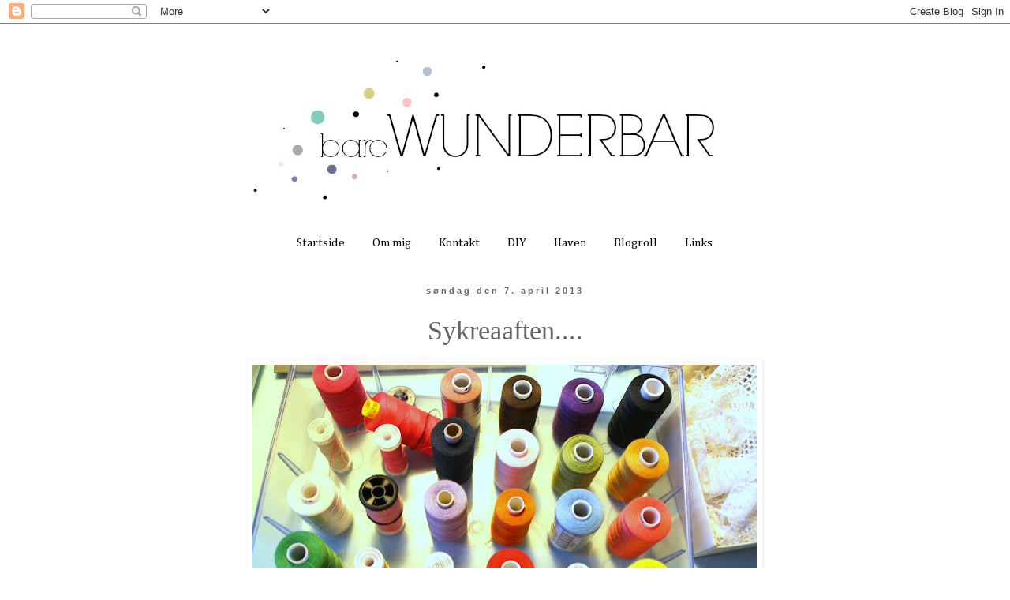

--- FILE ---
content_type: text/html; charset=UTF-8
request_url: https://barewunderbar.blogspot.com/2013/04/sykreaaften.html?showComment=1365394629217
body_size: 30810
content:
<!DOCTYPE html>
<html class='v2' dir='ltr' lang='da'>
<head>
<link href='https://www.blogger.com/static/v1/widgets/335934321-css_bundle_v2.css' rel='stylesheet' type='text/css'/>
<meta content='width=1100' name='viewport'/>
<meta content='text/html; charset=UTF-8' http-equiv='Content-Type'/>
<meta content='blogger' name='generator'/>
<link href='https://barewunderbar.blogspot.com/favicon.ico' rel='icon' type='image/x-icon'/>
<link href='http://barewunderbar.blogspot.com/2013/04/sykreaaften.html' rel='canonical'/>
<link rel="alternate" type="application/atom+xml" title="bare WUNDERBAR - Atom" href="https://barewunderbar.blogspot.com/feeds/posts/default" />
<link rel="alternate" type="application/rss+xml" title="bare WUNDERBAR - RSS" href="https://barewunderbar.blogspot.com/feeds/posts/default?alt=rss" />
<link rel="service.post" type="application/atom+xml" title="bare WUNDERBAR - Atom" href="https://www.blogger.com/feeds/4113811364641504805/posts/default" />

<link rel="alternate" type="application/atom+xml" title="bare WUNDERBAR - Atom" href="https://barewunderbar.blogspot.com/feeds/206947132621746530/comments/default" />
<!--Can't find substitution for tag [blog.ieCssRetrofitLinks]-->
<link href='https://blogger.googleusercontent.com/img/b/R29vZ2xl/AVvXsEiRqoo1ShW5k-GNv0emUnwTTy7qfwI2SQ9Afe573wnZ9Qv__C70CqcuY1rp8x97dPku44vXtodAxRwYfKHf9KlU3TeEo-yJolOWHoOUIF8tGxcyOYELekQLGfxXjHOjY9kn_vOGLXGnyyaC/s640/syaften.jpg' rel='image_src'/>
<meta content='http://barewunderbar.blogspot.com/2013/04/sykreaaften.html' property='og:url'/>
<meta content='Sykreaaften.... ' property='og:title'/>
<meta content='                     I vinterhalvåret har jeg hver torsdag mødtes med Jeannett , Anne  og Marie til syaften hver torsdag... Det er altid sup...' property='og:description'/>
<meta content='https://blogger.googleusercontent.com/img/b/R29vZ2xl/AVvXsEiRqoo1ShW5k-GNv0emUnwTTy7qfwI2SQ9Afe573wnZ9Qv__C70CqcuY1rp8x97dPku44vXtodAxRwYfKHf9KlU3TeEo-yJolOWHoOUIF8tGxcyOYELekQLGfxXjHOjY9kn_vOGLXGnyyaC/w1200-h630-p-k-no-nu/syaften.jpg' property='og:image'/>
<title>bare WUNDERBAR: Sykreaaften.... </title>
<style type='text/css'>@font-face{font-family:'Cambria';font-style:normal;font-weight:400;font-display:swap;src:url(//fonts.gstatic.com/l/font?kit=GFDqWAB9jnWLT-HIK7ILrphaOAw&skey=d4699178559bc4b0&v=v18)format('woff2');unicode-range:U+0000-00FF,U+0131,U+0152-0153,U+02BB-02BC,U+02C6,U+02DA,U+02DC,U+0304,U+0308,U+0329,U+2000-206F,U+20AC,U+2122,U+2191,U+2193,U+2212,U+2215,U+FEFF,U+FFFD;}</style>
<style id='page-skin-1' type='text/css'><!--
/*
-----------------------------------------------
Blogger Template Style
Name:     Simple
Designer: Blogger
URL:      www.blogger.com
----------------------------------------------- */
/* Content
----------------------------------------------- */
body {
font: normal normal 14px Cambria;
color: #666666;
background: #ffffff none repeat scroll top left;
padding: 0 0 0 0;
}
html body .region-inner {
min-width: 0;
max-width: 100%;
width: auto;
}
h2 {
font-size: 22px;
}
a:link {
text-decoration:none;
color: #000000;
}
a:visited {
text-decoration:none;
color: #888888;
}
a:hover {
text-decoration:underline;
color: #666666;
}
.body-fauxcolumn-outer .fauxcolumn-inner {
background: transparent none repeat scroll top left;
_background-image: none;
}
.body-fauxcolumn-outer .cap-top {
position: absolute;
z-index: 1;
height: 400px;
width: 100%;
}
.body-fauxcolumn-outer .cap-top .cap-left {
width: 100%;
background: transparent none repeat-x scroll top left;
_background-image: none;
}
.content-outer {
-moz-box-shadow: 0 0 0 rgba(0, 0, 0, .15);
-webkit-box-shadow: 0 0 0 rgba(0, 0, 0, .15);
-goog-ms-box-shadow: 0 0 0 #333333;
box-shadow: 0 0 0 rgba(0, 0, 0, .15);
margin-bottom: 1px;
}
.content-inner {
padding: 10px 40px;
}
.content-inner {
background-color: #ffffff;
}
/* Header
----------------------------------------------- */
.header-outer {
background: transparent none repeat-x scroll 0 -400px;
_background-image: none;
}
.Header h1 {
font: normal normal 40px 'Trebuchet MS',Trebuchet,Verdana,sans-serif;
color: #000000;
text-shadow: 0 0 0 rgba(0, 0, 0, .2);
}
.Header h1 a {
color: #000000;
}
.Header .description {
font-size: 18px;
color: #000000;
}
.header-inner .Header .titlewrapper {
padding: 22px 0;
}
.header-inner .Header .descriptionwrapper {
padding: 0 0;
}
/* Tabs
----------------------------------------------- */
.tabs-inner .section:first-child {
border-top: 0 solid #ffffff;
}
.tabs-inner .section:first-child ul {
margin-top: -1px;
border-top: 1px solid #ffffff;
border-left: 1px solid #ffffff;
border-right: 1px solid #ffffff;
}
.tabs-inner .widget ul {
background: #ffffff none repeat-x scroll 0 -800px;
_background-image: none;
border-bottom: 1px solid #ffffff;
margin-top: 0;
margin-left: -30px;
margin-right: -30px;
}
.tabs-inner .widget li a {
display: inline-block;
padding: .6em 1em;
font: normal normal 15px Cambria;
color: #000000;
border-left: 1px solid #ffffff;
border-right: 1px solid #ffffff;
}
.tabs-inner .widget li:first-child a {
border-left: none;
}
.tabs-inner .widget li.selected a, .tabs-inner .widget li a:hover {
color: #000000;
background-color: #eeeeee;
text-decoration: none;
}
/* Columns
----------------------------------------------- */
.main-outer {
border-top: 0 solid #ffffff;
}
.fauxcolumn-left-outer .fauxcolumn-inner {
border-right: 1px solid #ffffff;
}
.fauxcolumn-right-outer .fauxcolumn-inner {
border-left: 1px solid #ffffff;
}
/* Headings
----------------------------------------------- */
div.widget > h2,
div.widget h2.title {
margin: 0 0 1em 0;
font: normal bold 11px 'Trebuchet MS',Trebuchet,Verdana,sans-serif;
color: #000000;
}
/* Widgets
----------------------------------------------- */
.widget .zippy {
color: #999999;
text-shadow: 2px 2px 1px rgba(0, 0, 0, .1);
}
.widget .popular-posts ul {
list-style: none;
}
/* Posts
----------------------------------------------- */
h2.date-header {
font: normal bold 11px Arial, Tahoma, Helvetica, FreeSans, sans-serif;
}
.date-header span {
background-color: #ffffff;
color: #666666;
padding: 0.4em;
letter-spacing: 3px;
margin: inherit;
}
.main-inner {
padding-top: 35px;
padding-bottom: 65px;
}
.main-inner .column-center-inner {
padding: 0 0;
}
.main-inner .column-center-inner .section {
margin: 0 1em;
}
.post {
margin: 0 0 45px 0;
}
h3.post-title, .comments h4 {
font: normal normal 34px 'Times New Roman', Times, FreeSerif, serif;
margin: .75em 0 0;
}
.post-body {
font-size: 110%;
line-height: 1.4;
position: relative;
}
.post-body img, .post-body .tr-caption-container, .Profile img, .Image img,
.BlogList .item-thumbnail img {
padding: 2px;
background: #ffffff;
border: 1px solid #ffffff;
-moz-box-shadow: 1px 1px 5px rgba(0, 0, 0, .1);
-webkit-box-shadow: 1px 1px 5px rgba(0, 0, 0, .1);
box-shadow: 1px 1px 5px rgba(0, 0, 0, .1);
}
.post-body img, .post-body .tr-caption-container {
padding: 5px;
}
.post-body .tr-caption-container {
color: #666666;
}
.post-body .tr-caption-container img {
padding: 0;
background: transparent;
border: none;
-moz-box-shadow: 0 0 0 rgba(0, 0, 0, .1);
-webkit-box-shadow: 0 0 0 rgba(0, 0, 0, .1);
box-shadow: 0 0 0 rgba(0, 0, 0, .1);
}
.post-header {
margin: 0 0 1.5em;
line-height: 1.6;
font-size: 90%;
}
.post-footer {
margin: 20px -2px 0;
padding: 5px 10px;
color: #666666;
background-color: #ffffff;
border-bottom: 1px solid #ffffff;
line-height: 1.6;
font-size: 90%;
}
#comments .comment-author {
padding-top: 1.5em;
border-top: 1px solid #ffffff;
background-position: 0 1.5em;
}
#comments .comment-author:first-child {
padding-top: 0;
border-top: none;
}
.avatar-image-container {
margin: .2em 0 0;
}
#comments .avatar-image-container img {
border: 1px solid #ffffff;
}
/* Comments
----------------------------------------------- */
.comments .comments-content .icon.blog-author {
background-repeat: no-repeat;
background-image: url([data-uri]);
}
.comments .comments-content .loadmore a {
border-top: 1px solid #999999;
border-bottom: 1px solid #999999;
}
.comments .comment-thread.inline-thread {
background-color: #ffffff;
}
.comments .continue {
border-top: 2px solid #999999;
}
/* Accents
---------------------------------------------- */
.section-columns td.columns-cell {
border-left: 1px solid #ffffff;
}
.blog-pager {
background: transparent url(//www.blogblog.com/1kt/simple/paging_dot.png) repeat-x scroll top center;
}
.blog-pager-older-link, .home-link,
.blog-pager-newer-link {
background-color: #ffffff;
padding: 5px;
}
.footer-outer {
border-top: 1px dashed #bbbbbb;
}
/* Mobile
----------------------------------------------- */
body.mobile  {
background-size: auto;
}
.mobile .body-fauxcolumn-outer {
background: transparent none repeat scroll top left;
}
.mobile .body-fauxcolumn-outer .cap-top {
background-size: 100% auto;
}
.mobile .content-outer {
-webkit-box-shadow: 0 0 3px rgba(0, 0, 0, .15);
box-shadow: 0 0 3px rgba(0, 0, 0, .15);
}
.mobile .tabs-inner .widget ul {
margin-left: 0;
margin-right: 0;
}
.mobile .post {
margin: 0;
}
.mobile .main-inner .column-center-inner .section {
margin: 0;
}
.mobile .date-header span {
padding: 0.1em 10px;
margin: 0 -10px;
}
.mobile h3.post-title {
margin: 0;
}
.mobile .blog-pager {
background: transparent none no-repeat scroll top center;
}
.mobile .footer-outer {
border-top: none;
}
.mobile .main-inner, .mobile .footer-inner {
background-color: #ffffff;
}
.mobile-index-contents {
color: #666666;
}
.mobile-link-button {
background-color: #000000;
}
.mobile-link-button a:link, .mobile-link-button a:visited {
color: #ffffff;
}
.mobile .tabs-inner .section:first-child {
border-top: none;
}
.mobile .tabs-inner .PageList .widget-content {
background-color: #eeeeee;
color: #000000;
border-top: 1px solid #ffffff;
border-bottom: 1px solid #ffffff;
}
.mobile .tabs-inner .PageList .widget-content .pagelist-arrow {
border-left: 1px solid #ffffff;
}
.PageList {text-align:center !important;}
.PageList li {display:inline !important; float:none !important;}
.post-title {
text-align:center;
}
.date-header {
text-align:center;
}
.post {
background: url(https://lh3.googleusercontent.com/blogger_img_proxy/AEn0k_v3c_KyNMF_x430Uhpe98it-avL3Mk8CBnMYROYUq5MZYCQV537v8F_-LMmaWxIMG_5ZmY-H4MfOIP_Bb4q-aKpfpsFBXW16BnbHyXrWjGwBfhXeb7Bce-VSKkH2zwbRSL8eOo1BIC7Imuy2OW2FOhh7bFpdok=s0-d);
background-repeat: no-repeat;
background-position: bottom center;
margin:.5em 0 1.5em;
padding-bottom:2.5em;
}
--></style>
<style id='template-skin-1' type='text/css'><!--
body {
min-width: 940px;
}
.content-outer, .content-fauxcolumn-outer, .region-inner {
min-width: 940px;
max-width: 940px;
_width: 940px;
}
.main-inner .columns {
padding-left: 0px;
padding-right: 0px;
}
.main-inner .fauxcolumn-center-outer {
left: 0px;
right: 0px;
/* IE6 does not respect left and right together */
_width: expression(this.parentNode.offsetWidth -
parseInt("0px") -
parseInt("0px") + 'px');
}
.main-inner .fauxcolumn-left-outer {
width: 0px;
}
.main-inner .fauxcolumn-right-outer {
width: 0px;
}
.main-inner .column-left-outer {
width: 0px;
right: 100%;
margin-left: -0px;
}
.main-inner .column-right-outer {
width: 0px;
margin-right: -0px;
}
#layout {
min-width: 0;
}
#layout .content-outer {
min-width: 0;
width: 800px;
}
#layout .region-inner {
min-width: 0;
width: auto;
}
body#layout div.add_widget {
padding: 8px;
}
body#layout div.add_widget a {
margin-left: 32px;
}
--></style>
<link href='https://www.blogger.com/dyn-css/authorization.css?targetBlogID=4113811364641504805&amp;zx=39c96861-2a70-495c-84cc-3034a2e1c538' media='none' onload='if(media!=&#39;all&#39;)media=&#39;all&#39;' rel='stylesheet'/><noscript><link href='https://www.blogger.com/dyn-css/authorization.css?targetBlogID=4113811364641504805&amp;zx=39c96861-2a70-495c-84cc-3034a2e1c538' rel='stylesheet'/></noscript>
<meta name='google-adsense-platform-account' content='ca-host-pub-1556223355139109'/>
<meta name='google-adsense-platform-domain' content='blogspot.com'/>

</head>
<body class='loading variant-simplysimple'>
<div class='navbar section' id='navbar' name='Navigationslinje'><div class='widget Navbar' data-version='1' id='Navbar1'><script type="text/javascript">
    function setAttributeOnload(object, attribute, val) {
      if(window.addEventListener) {
        window.addEventListener('load',
          function(){ object[attribute] = val; }, false);
      } else {
        window.attachEvent('onload', function(){ object[attribute] = val; });
      }
    }
  </script>
<div id="navbar-iframe-container"></div>
<script type="text/javascript" src="https://apis.google.com/js/platform.js"></script>
<script type="text/javascript">
      gapi.load("gapi.iframes:gapi.iframes.style.bubble", function() {
        if (gapi.iframes && gapi.iframes.getContext) {
          gapi.iframes.getContext().openChild({
              url: 'https://www.blogger.com/navbar/4113811364641504805?po\x3d206947132621746530\x26origin\x3dhttps://barewunderbar.blogspot.com',
              where: document.getElementById("navbar-iframe-container"),
              id: "navbar-iframe"
          });
        }
      });
    </script><script type="text/javascript">
(function() {
var script = document.createElement('script');
script.type = 'text/javascript';
script.src = '//pagead2.googlesyndication.com/pagead/js/google_top_exp.js';
var head = document.getElementsByTagName('head')[0];
if (head) {
head.appendChild(script);
}})();
</script>
</div></div>
<div class='body-fauxcolumns'>
<div class='fauxcolumn-outer body-fauxcolumn-outer'>
<div class='cap-top'>
<div class='cap-left'></div>
<div class='cap-right'></div>
</div>
<div class='fauxborder-left'>
<div class='fauxborder-right'></div>
<div class='fauxcolumn-inner'>
</div>
</div>
<div class='cap-bottom'>
<div class='cap-left'></div>
<div class='cap-right'></div>
</div>
</div>
</div>
<div class='content'>
<div class='content-fauxcolumns'>
<div class='fauxcolumn-outer content-fauxcolumn-outer'>
<div class='cap-top'>
<div class='cap-left'></div>
<div class='cap-right'></div>
</div>
<div class='fauxborder-left'>
<div class='fauxborder-right'></div>
<div class='fauxcolumn-inner'>
</div>
</div>
<div class='cap-bottom'>
<div class='cap-left'></div>
<div class='cap-right'></div>
</div>
</div>
</div>
<div class='content-outer'>
<div class='content-cap-top cap-top'>
<div class='cap-left'></div>
<div class='cap-right'></div>
</div>
<div class='fauxborder-left content-fauxborder-left'>
<div class='fauxborder-right content-fauxborder-right'></div>
<div class='content-inner'>
<header>
<div class='header-outer'>
<div class='header-cap-top cap-top'>
<div class='cap-left'></div>
<div class='cap-right'></div>
</div>
<div class='fauxborder-left header-fauxborder-left'>
<div class='fauxborder-right header-fauxborder-right'></div>
<div class='region-inner header-inner'>
<div class='header section' id='header' name='Overskrift'><div class='widget Header' data-version='1' id='Header1'>
<div id='header-inner'>
<a href='https://barewunderbar.blogspot.com/' style='display: block'>
<img alt='bare WUNDERBAR' height='250px; ' id='Header1_headerimg' src='https://blogger.googleusercontent.com/img/b/R29vZ2xl/AVvXsEhN0U6beGb7ePtfE2I3hf44pwIiqINuUSyXmyzhHTiRYtLN20ukGm5iqWaS3jQHbOAS2r_V5FhGwUxHJbkmZOokgzrmOi32t815e5QMZ99sQ5kPNzo-tKw2bLEr2naO4hZ-kLcKZJgCXic/s1600/barewunderbar14.6.5.png' style='display: block' width='860px; '/>
</a>
</div>
</div></div>
</div>
</div>
<div class='header-cap-bottom cap-bottom'>
<div class='cap-left'></div>
<div class='cap-right'></div>
</div>
</div>
</header>
<div class='tabs-outer'>
<div class='tabs-cap-top cap-top'>
<div class='cap-left'></div>
<div class='cap-right'></div>
</div>
<div class='fauxborder-left tabs-fauxborder-left'>
<div class='fauxborder-right tabs-fauxborder-right'></div>
<div class='region-inner tabs-inner'>
<div class='tabs section' id='crosscol' name='Felt over alle kolonner'><div class='widget PageList' data-version='1' id='PageList1'>
<h2>Sider</h2>
<div class='widget-content'>
<ul>
<li>
<a href='https://barewunderbar.blogspot.com/'>Startside</a>
</li>
<li>
<a href='https://barewunderbar.blogspot.com/p/om-mig.html'>Om mig</a>
</li>
<li>
<a href='https://barewunderbar.blogspot.com/p/kontakt.html'>Kontakt</a>
</li>
<li>
<a href='https://barewunderbar.blogspot.com/p/diy.html'>DIY</a>
</li>
<li>
<a href='https://barewunderbar.blogspot.com/p/haven.html'>Haven</a>
</li>
<li>
<a href='https://barewunderbar.blogspot.com/p/blogroll.html'>Blogroll</a>
</li>
<li>
<a href='https://barewunderbar.blogspot.com/p/blog-page.html'>Links</a>
</li>
</ul>
<div class='clear'></div>
</div>
</div></div>
<div class='tabs no-items section' id='crosscol-overflow' name='Cross-Column 2'></div>
</div>
</div>
<div class='tabs-cap-bottom cap-bottom'>
<div class='cap-left'></div>
<div class='cap-right'></div>
</div>
</div>
<div class='main-outer'>
<div class='main-cap-top cap-top'>
<div class='cap-left'></div>
<div class='cap-right'></div>
</div>
<div class='fauxborder-left main-fauxborder-left'>
<div class='fauxborder-right main-fauxborder-right'></div>
<div class='region-inner main-inner'>
<div class='columns fauxcolumns'>
<div class='fauxcolumn-outer fauxcolumn-center-outer'>
<div class='cap-top'>
<div class='cap-left'></div>
<div class='cap-right'></div>
</div>
<div class='fauxborder-left'>
<div class='fauxborder-right'></div>
<div class='fauxcolumn-inner'>
</div>
</div>
<div class='cap-bottom'>
<div class='cap-left'></div>
<div class='cap-right'></div>
</div>
</div>
<div class='fauxcolumn-outer fauxcolumn-left-outer'>
<div class='cap-top'>
<div class='cap-left'></div>
<div class='cap-right'></div>
</div>
<div class='fauxborder-left'>
<div class='fauxborder-right'></div>
<div class='fauxcolumn-inner'>
</div>
</div>
<div class='cap-bottom'>
<div class='cap-left'></div>
<div class='cap-right'></div>
</div>
</div>
<div class='fauxcolumn-outer fauxcolumn-right-outer'>
<div class='cap-top'>
<div class='cap-left'></div>
<div class='cap-right'></div>
</div>
<div class='fauxborder-left'>
<div class='fauxborder-right'></div>
<div class='fauxcolumn-inner'>
</div>
</div>
<div class='cap-bottom'>
<div class='cap-left'></div>
<div class='cap-right'></div>
</div>
</div>
<!-- corrects IE6 width calculation -->
<div class='columns-inner'>
<div class='column-center-outer'>
<div class='column-center-inner'>
<div class='main section' id='main' name='Hovedsektion'><div class='widget Blog' data-version='1' id='Blog1'>
<div class='blog-posts hfeed'>

          <div class="date-outer">
        
<h2 class='date-header'><span>søndag den 7. april 2013</span></h2>

          <div class="date-posts">
        
<div class='post-outer'>
<div class='post hentry uncustomized-post-template' itemprop='blogPost' itemscope='itemscope' itemtype='http://schema.org/BlogPosting'>
<meta content='https://blogger.googleusercontent.com/img/b/R29vZ2xl/AVvXsEiRqoo1ShW5k-GNv0emUnwTTy7qfwI2SQ9Afe573wnZ9Qv__C70CqcuY1rp8x97dPku44vXtodAxRwYfKHf9KlU3TeEo-yJolOWHoOUIF8tGxcyOYELekQLGfxXjHOjY9kn_vOGLXGnyyaC/s640/syaften.jpg' itemprop='image_url'/>
<meta content='4113811364641504805' itemprop='blogId'/>
<meta content='206947132621746530' itemprop='postId'/>
<a name='206947132621746530'></a>
<h3 class='post-title entry-title' itemprop='name'>
Sykreaaften.... 
</h3>
<div class='post-header'>
<div class='post-header-line-1'></div>
</div>
<div class='post-body entry-content' id='post-body-206947132621746530' itemprop='description articleBody'>
<div class="separator" style="clear: both; text-align: center;">
<a href="https://blogger.googleusercontent.com/img/b/R29vZ2xl/AVvXsEiRqoo1ShW5k-GNv0emUnwTTy7qfwI2SQ9Afe573wnZ9Qv__C70CqcuY1rp8x97dPku44vXtodAxRwYfKHf9KlU3TeEo-yJolOWHoOUIF8tGxcyOYELekQLGfxXjHOjY9kn_vOGLXGnyyaC/s1600/syaften.jpg" imageanchor="1" style="margin-left: 1em; margin-right: 1em;"><img border="0" height="426" src="https://blogger.googleusercontent.com/img/b/R29vZ2xl/AVvXsEiRqoo1ShW5k-GNv0emUnwTTy7qfwI2SQ9Afe573wnZ9Qv__C70CqcuY1rp8x97dPku44vXtodAxRwYfKHf9KlU3TeEo-yJolOWHoOUIF8tGxcyOYELekQLGfxXjHOjY9kn_vOGLXGnyyaC/s640/syaften.jpg" width="640" /></a></div>
<br />
<div class="separator" style="clear: both; text-align: center;">
<a href="https://blogger.googleusercontent.com/img/b/R29vZ2xl/AVvXsEgopMPqCMlMcJ34YI6X3G1CFhWAwinL3IcPVJzdcgCfI7vOwmaYlVdjHhLmZn9YknV73T84viPF8syGJJCkB9bSc-MGzuHHNDQa1EuSxUDkk503kLUOVms3iW-KjI__3jhCBGy3exOeQdee/s1600/syaften2.jpg" imageanchor="1" style="margin-left: 1em; margin-right: 1em;"><img border="0" height="426" src="https://blogger.googleusercontent.com/img/b/R29vZ2xl/AVvXsEgopMPqCMlMcJ34YI6X3G1CFhWAwinL3IcPVJzdcgCfI7vOwmaYlVdjHhLmZn9YknV73T84viPF8syGJJCkB9bSc-MGzuHHNDQa1EuSxUDkk503kLUOVms3iW-KjI__3jhCBGy3exOeQdee/s640/syaften2.jpg" width="640" /></a></div>
<br />
<div class="separator" style="clear: both; text-align: center;">
<a href="https://blogger.googleusercontent.com/img/b/R29vZ2xl/AVvXsEjwWpCkjbzzsGUSnUjqi_apUCSmbvdlp76ZeEWp-69h_Zo73cvEbXk-EyB5zr7T2QNa73-UhkXpiEi6lf1K_tw3F7Up6cnYwMsY6IIYYQOzmYBD6KbUTIGrzjjcP0Qe_T-YEk9_cZuSaGnA/s1600/syaften3.jpg" imageanchor="1" style="margin-left: 1em; margin-right: 1em;"><img border="0" height="426" src="https://blogger.googleusercontent.com/img/b/R29vZ2xl/AVvXsEjwWpCkjbzzsGUSnUjqi_apUCSmbvdlp76ZeEWp-69h_Zo73cvEbXk-EyB5zr7T2QNa73-UhkXpiEi6lf1K_tw3F7Up6cnYwMsY6IIYYQOzmYBD6KbUTIGrzjjcP0Qe_T-YEk9_cZuSaGnA/s640/syaften3.jpg" width="640" /></a></div>
<br />
<div class="separator" style="clear: both; text-align: center;">
<a href="https://blogger.googleusercontent.com/img/b/R29vZ2xl/AVvXsEibDV31hbuqXdKcgZIXIuIjtFb0rd8diUxUyT1sDo6P3q6G1I2qdTWgUYYC8uQTiTgcSYep4gXuE4aPXnkEp2o4YIqBoJCZQbRGkWzd-nR5gGlf7XHO7TeYGfDfTAMzgRMZBFcktt6gPnC1/s1600/syaften6.jpg" imageanchor="1" style="margin-left: 1em; margin-right: 1em;"><img border="0" height="426" src="https://blogger.googleusercontent.com/img/b/R29vZ2xl/AVvXsEibDV31hbuqXdKcgZIXIuIjtFb0rd8diUxUyT1sDo6P3q6G1I2qdTWgUYYC8uQTiTgcSYep4gXuE4aPXnkEp2o4YIqBoJCZQbRGkWzd-nR5gGlf7XHO7TeYGfDfTAMzgRMZBFcktt6gPnC1/s640/syaften6.jpg" width="640" /></a></div>
<br />
<div class="separator" style="clear: both; text-align: center;">
<a href="https://blogger.googleusercontent.com/img/b/R29vZ2xl/AVvXsEhJ-KdzQkBF2Utr2oN6dD62aXdNXauI-AnFOqmMH2agtlscHKoNSKFTW1_DCcgy3xodmwe_cRV94wUyoxoDStS-IZK7uOHaNf70zKihpgawu0YrMsB4bzaZSW9Sj23xN6rHSFkeD830D5-7/s1600/syaften5.jpg" imageanchor="1" style="margin-left: 1em; margin-right: 1em;"><img border="0" height="442" src="https://blogger.googleusercontent.com/img/b/R29vZ2xl/AVvXsEhJ-KdzQkBF2Utr2oN6dD62aXdNXauI-AnFOqmMH2agtlscHKoNSKFTW1_DCcgy3xodmwe_cRV94wUyoxoDStS-IZK7uOHaNf70zKihpgawu0YrMsB4bzaZSW9Sj23xN6rHSFkeD830D5-7/s640/syaften5.jpg" width="640" /></a></div>
<br />
<div class="separator" style="clear: both; text-align: center;">
<a href="https://blogger.googleusercontent.com/img/b/R29vZ2xl/AVvXsEgCE5HZhH9bfz0GkfbU-dabQwnIOizZghzn_7F4A61h67Kpfl5toCcLfiw9kuPjbKuvuyV7Lzlo4veI_HpLGffl5cPNf8SzBI9W-o2OQwZbozUTddgJi0fmmZREg3k-_ctCqDUSAv63Vu4R/s1600/syaften4.jpg" imageanchor="1" style="margin-left: 1em; margin-right: 1em;"><img border="0" height="426" src="https://blogger.googleusercontent.com/img/b/R29vZ2xl/AVvXsEgCE5HZhH9bfz0GkfbU-dabQwnIOizZghzn_7F4A61h67Kpfl5toCcLfiw9kuPjbKuvuyV7Lzlo4veI_HpLGffl5cPNf8SzBI9W-o2OQwZbozUTddgJi0fmmZREg3k-_ctCqDUSAv63Vu4R/s640/syaften4.jpg" width="640" /></a></div>
<br />
<div class="separator" style="clear: both; text-align: center;">
<a href="https://blogger.googleusercontent.com/img/b/R29vZ2xl/AVvXsEjxjp7GWXTj_XFtcumidpYY1yuUTFtLEplg-qju4216q0baTTx7xIg2M_UXY3IKV7dkjHlJ2Xa1T8WoTOZJ339AUG8JcjkWqJ6HkgOGsz0Cpmj1TWhxKrcXp497soUZwgL32KpzT17wv2-g/s1600/syaften7.jpg" imageanchor="1" style="margin-left: 1em; margin-right: 1em;"><img border="0" height="426" src="https://blogger.googleusercontent.com/img/b/R29vZ2xl/AVvXsEjxjp7GWXTj_XFtcumidpYY1yuUTFtLEplg-qju4216q0baTTx7xIg2M_UXY3IKV7dkjHlJ2Xa1T8WoTOZJ339AUG8JcjkWqJ6HkgOGsz0Cpmj1TWhxKrcXp497soUZwgL32KpzT17wv2-g/s640/syaften7.jpg" width="640" /></a></div>
<br />
I vinterhalvåret har jeg hver torsdag mødtes med <a href="http://avlebavhttp//avlebavle.blogspot.dk/le.blogspot.dk/http://avlebavle.blogspot.dk/"><strong><span style="color: black; font-size: large;">Jeannett</span></strong></a>, <a href="http://aeblekinder.blogspot.dk/"><span style="color: black; font-size: large;"><strong>Anne</strong></span></a> og Marie til syaften hver torsdag... Det er altid super hyggeligt. Masser af snak, lidt lækkert at spise,&nbsp;og for det meste for vi kreeret et eller andet pænt, hvis altså ikke vi snakker for meget....<br />
Den anden aften havde jeg husket at tage kameraet med hjem til Jeannett, hun bor super hyggeligt og inspirerende....<br />
Her i sommerhalvåret mødes vi ikke helt så meget, men så hygger vi desto mere, når vi så ses.... 
<div style='clear: both;'></div>
</div>
<div class='post-footer'>
<div class='post-footer-line post-footer-line-1'>
<span class='post-author vcard'>
Indsendt af
<span class='fn' itemprop='author' itemscope='itemscope' itemtype='http://schema.org/Person'>
<meta content='https://www.blogger.com/profile/00030786275374508785' itemprop='url'/>
<a class='g-profile' href='https://www.blogger.com/profile/00030786275374508785' rel='author' title='author profile'>
<span itemprop='name'>bare WUNDERBAR</span>
</a>
</span>
</span>
<span class='post-timestamp'>
kl.
<meta content='http://barewunderbar.blogspot.com/2013/04/sykreaaften.html' itemprop='url'/>
<a class='timestamp-link' href='https://barewunderbar.blogspot.com/2013/04/sykreaaften.html' rel='bookmark' title='permanent link'><abbr class='published' itemprop='datePublished' title='2013-04-07T22:18:00-07:00'>22.18</abbr></a>
</span>
<span class='post-comment-link'>
</span>
<span class='post-icons'>
<span class='item-control blog-admin pid-1561984632'>
<a href='https://www.blogger.com/post-edit.g?blogID=4113811364641504805&postID=206947132621746530&from=pencil' title='Rediger opslag'>
<img alt='' class='icon-action' height='18' src='https://resources.blogblog.com/img/icon18_edit_allbkg.gif' width='18'/>
</a>
</span>
</span>
<div class='post-share-buttons goog-inline-block'>
</div>
</div>
<div class='post-footer-line post-footer-line-2'>
<span class='post-labels'>
Etiketter:
<a href='https://barewunderbar.blogspot.com/search/label/andre%20bloggere' rel='tag'>andre bloggere</a>,
<a href='https://barewunderbar.blogspot.com/search/label/indretning' rel='tag'>indretning</a>,
<a href='https://barewunderbar.blogspot.com/search/label/inspiration' rel='tag'>inspiration</a>,
<a href='https://barewunderbar.blogspot.com/search/label/krea' rel='tag'>krea</a>,
<a href='https://barewunderbar.blogspot.com/search/label/syede%20sager' rel='tag'>syede sager</a>
</span>
</div>
<div class='post-footer-line post-footer-line-3'>
<span class='post-location'>
</span>
</div>
</div>
</div>
<div class='comments' id='comments'>
<a name='comments'></a>
<h4>11 kommentarer:</h4>
<div id='Blog1_comments-block-wrapper'>
<dl class='avatar-comment-indent' id='comments-block'>
<dt class='comment-author ' id='c5969765093302411977'>
<a name='c5969765093302411977'></a>
<div class="avatar-image-container vcard"><span dir="ltr"><a href="https://www.blogger.com/profile/09579188686337959499" target="" rel="nofollow" onclick="" class="avatar-hovercard" id="av-5969765093302411977-09579188686337959499"><img src="https://resources.blogblog.com/img/blank.gif" width="35" height="35" class="delayLoad" style="display: none;" longdesc="//blogger.googleusercontent.com/img/b/R29vZ2xl/AVvXsEjG4f6V0L40j7sIYw0InxFBSa60RRSlUuUJ3kjYtZhBSkIlEgR-5EzzPaJH3sA_EIyi8e7kGf1-S84vHr12jNH7RiX1coQt4IJxlzPutAJ7o-7SPpM5bpMw58oSpt7-zQI/s45-c/foto.JPG" alt="" title="Retro-Couture">

<noscript><img src="//blogger.googleusercontent.com/img/b/R29vZ2xl/AVvXsEjG4f6V0L40j7sIYw0InxFBSa60RRSlUuUJ3kjYtZhBSkIlEgR-5EzzPaJH3sA_EIyi8e7kGf1-S84vHr12jNH7RiX1coQt4IJxlzPutAJ7o-7SPpM5bpMw58oSpt7-zQI/s45-c/foto.JPG" width="35" height="35" class="photo" alt=""></noscript></a></span></div>
<a href='https://www.blogger.com/profile/09579188686337959499' rel='nofollow'>Retro-Couture</a>
sagde ...
</dt>
<dd class='comment-body' id='Blog1_cmt-5969765093302411977'>
<p>
Ih hvor hyggelligt!! God idé med sådan en sy-aften!!<br />Kh Viola
</p>
</dd>
<dd class='comment-footer'>
<span class='comment-timestamp'>
<a href='https://barewunderbar.blogspot.com/2013/04/sykreaaften.html?showComment=1365367107672#c5969765093302411977' title='comment permalink'>
7. april 2013 kl. 13.38
</a>
<span class='item-control blog-admin pid-808374350'>
<a class='comment-delete' href='https://www.blogger.com/comment/delete/4113811364641504805/5969765093302411977' title='Slet kommentar'>
<img src='https://resources.blogblog.com/img/icon_delete13.gif'/>
</a>
</span>
</span>
</dd>
<dt class='comment-author ' id='c600896082882651866'>
<a name='c600896082882651866'></a>
<div class="avatar-image-container vcard"><span dir="ltr"><a href="https://www.blogger.com/profile/08131167529225265578" target="" rel="nofollow" onclick="" class="avatar-hovercard" id="av-600896082882651866-08131167529225265578"><img src="https://resources.blogblog.com/img/blank.gif" width="35" height="35" class="delayLoad" style="display: none;" longdesc="//blogger.googleusercontent.com/img/b/R29vZ2xl/AVvXsEgitiW7e__k4APfciQJecWATc9GvyPbkVawGe8LQWm6wcrcu34Fd9fxjaKdOKA9h4r-LA5ubAwlqoP7BblOEzdceAiatEZuXzC-8voozGyLeK9UAo7rOql48Az_huKJa4Y/s45-c/profil.jpg" alt="" title="Bl&aring;b&aelig;rlina">

<noscript><img src="//blogger.googleusercontent.com/img/b/R29vZ2xl/AVvXsEgitiW7e__k4APfciQJecWATc9GvyPbkVawGe8LQWm6wcrcu34Fd9fxjaKdOKA9h4r-LA5ubAwlqoP7BblOEzdceAiatEZuXzC-8voozGyLeK9UAo7rOql48Az_huKJa4Y/s45-c/profil.jpg" width="35" height="35" class="photo" alt=""></noscript></a></span></div>
<a href='https://www.blogger.com/profile/08131167529225265578' rel='nofollow'>Blåbærlina</a>
sagde ...
</dt>
<dd class='comment-body' id='Blog1_cmt-600896082882651866'>
<p>
Kreaaften i nydelige omgivelser, <br />ser koselig ut! ;o)))))
</p>
</dd>
<dd class='comment-footer'>
<span class='comment-timestamp'>
<a href='https://barewunderbar.blogspot.com/2013/04/sykreaaften.html?showComment=1365378369115#c600896082882651866' title='comment permalink'>
7. april 2013 kl. 16.46
</a>
<span class='item-control blog-admin pid-1376070651'>
<a class='comment-delete' href='https://www.blogger.com/comment/delete/4113811364641504805/600896082882651866' title='Slet kommentar'>
<img src='https://resources.blogblog.com/img/icon_delete13.gif'/>
</a>
</span>
</span>
</dd>
<dt class='comment-author ' id='c7495338771988452579'>
<a name='c7495338771988452579'></a>
<div class="avatar-image-container avatar-stock"><span dir="ltr"><a href="https://www.blogger.com/profile/09860388039137460439" target="" rel="nofollow" onclick="" class="avatar-hovercard" id="av-7495338771988452579-09860388039137460439"><img src="//www.blogger.com/img/blogger_logo_round_35.png" width="35" height="35" alt="" title="Unknown">

</a></span></div>
<a href='https://www.blogger.com/profile/09860388039137460439' rel='nofollow'>Unknown</a>
sagde ...
</dt>
<dd class='comment-body' id='Blog1_cmt-7495338771988452579'>
<p>
Hvor lyder det bare hyggeligt. Ville selv ønske jeg havde nogle i nærheden så vi kunne inspirere hinanden.
</p>
</dd>
<dd class='comment-footer'>
<span class='comment-timestamp'>
<a href='https://barewunderbar.blogspot.com/2013/04/sykreaaften.html?showComment=1365394629217#c7495338771988452579' title='comment permalink'>
7. april 2013 kl. 21.17
</a>
<span class='item-control blog-admin pid-1763923280'>
<a class='comment-delete' href='https://www.blogger.com/comment/delete/4113811364641504805/7495338771988452579' title='Slet kommentar'>
<img src='https://resources.blogblog.com/img/icon_delete13.gif'/>
</a>
</span>
</span>
</dd>
<dt class='comment-author ' id='c3340031428457921539'>
<a name='c3340031428457921539'></a>
<div class="avatar-image-container vcard"><span dir="ltr"><a href="https://www.blogger.com/profile/01219486688158494904" target="" rel="nofollow" onclick="" class="avatar-hovercard" id="av-3340031428457921539-01219486688158494904"><img src="https://resources.blogblog.com/img/blank.gif" width="35" height="35" class="delayLoad" style="display: none;" longdesc="//blogger.googleusercontent.com/img/b/R29vZ2xl/AVvXsEgQKsrodgk0Qvwl-YYxWRbtGgdWD6NIYE169Yvz5OXPsQSF-lCWaSdu9CH6fbLOj5Pi5Wic4-nkepsPm7v0Cke941WvNSMOfau0steg71QcP9G3thESesBnAn3G28H5cw/s45-c/IMG_3389.JPG" alt="" title="S O F T * U N I T S">

<noscript><img src="//blogger.googleusercontent.com/img/b/R29vZ2xl/AVvXsEgQKsrodgk0Qvwl-YYxWRbtGgdWD6NIYE169Yvz5OXPsQSF-lCWaSdu9CH6fbLOj5Pi5Wic4-nkepsPm7v0Cke941WvNSMOfau0steg71QcP9G3thESesBnAn3G28H5cw/s45-c/IMG_3389.JPG" width="35" height="35" class="photo" alt=""></noscript></a></span></div>
<a href='https://www.blogger.com/profile/01219486688158494904' rel='nofollow'>S O F T * U N I T S</a>
sagde ...
</dt>
<dd class='comment-body' id='Blog1_cmt-3340031428457921539'>
<p>
Hvor lyder  det bare en god ide med en krea/hygge/snakke-aften en dag om ugen :) 
</p>
</dd>
<dd class='comment-footer'>
<span class='comment-timestamp'>
<a href='https://barewunderbar.blogspot.com/2013/04/sykreaaften.html?showComment=1365397198614#c3340031428457921539' title='comment permalink'>
7. april 2013 kl. 21.59
</a>
<span class='item-control blog-admin pid-2118740618'>
<a class='comment-delete' href='https://www.blogger.com/comment/delete/4113811364641504805/3340031428457921539' title='Slet kommentar'>
<img src='https://resources.blogblog.com/img/icon_delete13.gif'/>
</a>
</span>
</span>
</dd>
<dt class='comment-author ' id='c8718213137634352074'>
<a name='c8718213137634352074'></a>
<div class="avatar-image-container vcard"><span dir="ltr"><a href="https://www.blogger.com/profile/15333955509825480021" target="" rel="nofollow" onclick="" class="avatar-hovercard" id="av-8718213137634352074-15333955509825480021"><img src="https://resources.blogblog.com/img/blank.gif" width="35" height="35" class="delayLoad" style="display: none;" longdesc="//blogger.googleusercontent.com/img/b/R29vZ2xl/AVvXsEgMKcjhMLBgzJuX9Q8IHcustiQc3DNZY_lFzH87JXo1oPN7GUzE-1BsGIcizi64JKw-E8yj03hAtvokLY8ZVdHVB89w3jJIXdtkIfAyZRxWldjgY26QJYSS8SCI-jZM3ss/s45-c/057.JPG" alt="" title="Maiken">

<noscript><img src="//blogger.googleusercontent.com/img/b/R29vZ2xl/AVvXsEgMKcjhMLBgzJuX9Q8IHcustiQc3DNZY_lFzH87JXo1oPN7GUzE-1BsGIcizi64JKw-E8yj03hAtvokLY8ZVdHVB89w3jJIXdtkIfAyZRxWldjgY26QJYSS8SCI-jZM3ss/s45-c/057.JPG" width="35" height="35" class="photo" alt=""></noscript></a></span></div>
<a href='https://www.blogger.com/profile/15333955509825480021' rel='nofollow'>Maiken</a>
sagde ...
</dt>
<dd class='comment-body' id='Blog1_cmt-8718213137634352074'>
<p>
Det lyder mægtig hyggeligt! Jeg troede faktisk at I gik på syskole sammen og det var der det startede? Husker jeg mon forkert?
</p>
</dd>
<dd class='comment-footer'>
<span class='comment-timestamp'>
<a href='https://barewunderbar.blogspot.com/2013/04/sykreaaften.html?showComment=1365404866874#c8718213137634352074' title='comment permalink'>
8. april 2013 kl. 00.07
</a>
<span class='item-control blog-admin pid-2113952911'>
<a class='comment-delete' href='https://www.blogger.com/comment/delete/4113811364641504805/8718213137634352074' title='Slet kommentar'>
<img src='https://resources.blogblog.com/img/icon_delete13.gif'/>
</a>
</span>
</span>
</dd>
<dt class='comment-author ' id='c4048943802062556600'>
<a name='c4048943802062556600'></a>
<div class="avatar-image-container avatar-stock"><span dir="ltr"><a href="https://www.blogger.com/profile/04774997842339231861" target="" rel="nofollow" onclick="" class="avatar-hovercard" id="av-4048943802062556600-04774997842339231861"><img src="//www.blogger.com/img/blogger_logo_round_35.png" width="35" height="35" alt="" title="mormorshave og fritidssysler">

</a></span></div>
<a href='https://www.blogger.com/profile/04774997842339231861' rel='nofollow'>mormorshave og fritidssysler</a>
sagde ...
</dt>
<dd class='comment-body' id='Blog1_cmt-4048943802062556600'>
<p>
Hej. Jeg kunne godt tænke mig at vide, hvor man kan købe sådan smarte indretninger til sytrådsruller.<br />Jeg synes at det er spændende det som I frembringer og det lyder syper hyggeligt, at I mødes og holder krea aftener.<br /><br />Hilsen Bente Busk.
</p>
</dd>
<dd class='comment-footer'>
<span class='comment-timestamp'>
<a href='https://barewunderbar.blogspot.com/2013/04/sykreaaften.html?showComment=1365406919059#c4048943802062556600' title='comment permalink'>
8. april 2013 kl. 00.41
</a>
<span class='item-control blog-admin pid-1729960545'>
<a class='comment-delete' href='https://www.blogger.com/comment/delete/4113811364641504805/4048943802062556600' title='Slet kommentar'>
<img src='https://resources.blogblog.com/img/icon_delete13.gif'/>
</a>
</span>
</span>
</dd>
<dt class='comment-author ' id='c3299388708522583098'>
<a name='c3299388708522583098'></a>
<div class="avatar-image-container vcard"><span dir="ltr"><a href="https://www.blogger.com/profile/07753233225752673584" target="" rel="nofollow" onclick="" class="avatar-hovercard" id="av-3299388708522583098-07753233225752673584"><img src="https://resources.blogblog.com/img/blank.gif" width="35" height="35" class="delayLoad" style="display: none;" longdesc="//4.bp.blogspot.com/_7Bd7XgYYURo/TIukwm2Uq8I/AAAAAAAAA4w/dLPMkvuyuG0/S45-s35/dahlia-waterlily-mix-m.jpg" alt="" title="Annchen">

<noscript><img src="//4.bp.blogspot.com/_7Bd7XgYYURo/TIukwm2Uq8I/AAAAAAAAA4w/dLPMkvuyuG0/S45-s35/dahlia-waterlily-mix-m.jpg" width="35" height="35" class="photo" alt=""></noscript></a></span></div>
<a href='https://www.blogger.com/profile/07753233225752673584' rel='nofollow'>Annchen</a>
sagde ...
</dt>
<dd class='comment-body' id='Blog1_cmt-3299388708522583098'>
<p>
Skønne billeder;) Glæder mig allerede til næste gang..<br />Knus
</p>
</dd>
<dd class='comment-footer'>
<span class='comment-timestamp'>
<a href='https://barewunderbar.blogspot.com/2013/04/sykreaaften.html?showComment=1365409900072#c3299388708522583098' title='comment permalink'>
8. april 2013 kl. 01.31
</a>
<span class='item-control blog-admin pid-1287810353'>
<a class='comment-delete' href='https://www.blogger.com/comment/delete/4113811364641504805/3299388708522583098' title='Slet kommentar'>
<img src='https://resources.blogblog.com/img/icon_delete13.gif'/>
</a>
</span>
</span>
</dd>
<dt class='comment-author ' id='c8104221226444274354'>
<a name='c8104221226444274354'></a>
<div class="avatar-image-container vcard"><span dir="ltr"><a href="https://www.blogger.com/profile/03173448309684666962" target="" rel="nofollow" onclick="" class="avatar-hovercard" id="av-8104221226444274354-03173448309684666962"><img src="https://resources.blogblog.com/img/blank.gif" width="35" height="35" class="delayLoad" style="display: none;" longdesc="//blogger.googleusercontent.com/img/b/R29vZ2xl/AVvXsEiQ6MZrm5yKEdLJlUhEoAqrreyLlsQEQaa6f9_hXQdByHYEx25M41rJtPE3sVjEgA_IRNC690b4pLYPYa9AnO1jjLZcFWIVVwRRUTRxlepAJsoKAvX1kYh4oMjs-i5uVA/s45-c/Lis.jpg" alt="" title="Lis">

<noscript><img src="//blogger.googleusercontent.com/img/b/R29vZ2xl/AVvXsEiQ6MZrm5yKEdLJlUhEoAqrreyLlsQEQaa6f9_hXQdByHYEx25M41rJtPE3sVjEgA_IRNC690b4pLYPYa9AnO1jjLZcFWIVVwRRUTRxlepAJsoKAvX1kYh4oMjs-i5uVA/s45-c/Lis.jpg" width="35" height="35" class="photo" alt=""></noscript></a></span></div>
<a href='https://www.blogger.com/profile/03173448309684666962' rel='nofollow'>Lis</a>
sagde ...
</dt>
<dd class='comment-body' id='Blog1_cmt-8104221226444274354'>
<p>
Det ser også bare rigtig hyggeligt ud på alle billederne. <br /><br />Og så lyder det lidt lige som vores torsdags aftner. For det meste snakker vi også for meget. <br /><br />Kh. Lis
</p>
</dd>
<dd class='comment-footer'>
<span class='comment-timestamp'>
<a href='https://barewunderbar.blogspot.com/2013/04/sykreaaften.html?showComment=1365410152142#c8104221226444274354' title='comment permalink'>
8. april 2013 kl. 01.35
</a>
<span class='item-control blog-admin pid-1270498479'>
<a class='comment-delete' href='https://www.blogger.com/comment/delete/4113811364641504805/8104221226444274354' title='Slet kommentar'>
<img src='https://resources.blogblog.com/img/icon_delete13.gif'/>
</a>
</span>
</span>
</dd>
<dt class='comment-author ' id='c8360933955420072116'>
<a name='c8360933955420072116'></a>
<div class="avatar-image-container vcard"><span dir="ltr"><a href="https://www.blogger.com/profile/10637451994311977488" target="" rel="nofollow" onclick="" class="avatar-hovercard" id="av-8360933955420072116-10637451994311977488"><img src="https://resources.blogblog.com/img/blank.gif" width="35" height="35" class="delayLoad" style="display: none;" longdesc="//blogger.googleusercontent.com/img/b/R29vZ2xl/AVvXsEh_I6iR_VrUyMNstVb0jOgTezrdw5skCm19cvNNmQqy2OIIgTuSfT0uC6nqylQuhZFQJhNMWfDu9Ylzlpw-agLs812D4GgydDuySJMQ7fnxBTO2Bx5qQanq9UcB01OS0X8/s45-c/Mig%21.jpg" alt="" title="KATHRINE">

<noscript><img src="//blogger.googleusercontent.com/img/b/R29vZ2xl/AVvXsEh_I6iR_VrUyMNstVb0jOgTezrdw5skCm19cvNNmQqy2OIIgTuSfT0uC6nqylQuhZFQJhNMWfDu9Ylzlpw-agLs812D4GgydDuySJMQ7fnxBTO2Bx5qQanq9UcB01OS0X8/s45-c/Mig%21.jpg" width="35" height="35" class="photo" alt=""></noscript></a></span></div>
<a href='https://www.blogger.com/profile/10637451994311977488' rel='nofollow'>KATHRINE</a>
sagde ...
</dt>
<dd class='comment-body' id='Blog1_cmt-8360933955420072116'>
<p>
ÅH, hvor ser det bare skønt ud!!!! Jeg undrer mig over, hvorfor jeg ikke har en eneste veninde, der ligesom jeg syr og køber ind af de lækreste retrostoffer og bare ikke kan stå for duften af det hele?? Hvor har jeg ikke sy kreadates som du?????<br /><br />Fantastisk opfindelse, men forestiller mig, at det må være svært at få lavet så meget, når man er sammen med søde kvinder.... ;) <br /><br />/Kathrine. 
</p>
</dd>
<dd class='comment-footer'>
<span class='comment-timestamp'>
<a href='https://barewunderbar.blogspot.com/2013/04/sykreaaften.html?showComment=1365621146783#c8360933955420072116' title='comment permalink'>
10. april 2013 kl. 12.12
</a>
<span class='item-control blog-admin pid-632431898'>
<a class='comment-delete' href='https://www.blogger.com/comment/delete/4113811364641504805/8360933955420072116' title='Slet kommentar'>
<img src='https://resources.blogblog.com/img/icon_delete13.gif'/>
</a>
</span>
</span>
</dd>
<dt class='comment-author ' id='c8689578965314432497'>
<a name='c8689578965314432497'></a>
<div class="avatar-image-container vcard"><span dir="ltr"><a href="https://www.blogger.com/profile/10748066773473920706" target="" rel="nofollow" onclick="" class="avatar-hovercard" id="av-8689578965314432497-10748066773473920706"><img src="https://resources.blogblog.com/img/blank.gif" width="35" height="35" class="delayLoad" style="display: none;" longdesc="//blogger.googleusercontent.com/img/b/R29vZ2xl/AVvXsEj_MzklQm6kumacxuqZa6fwiSmM66Yn0jy9xDYsuxclkT5npo6xmcCzsSs_NTxCnCHR4Q06I48IOvwc_YBL1SeT1cdYe4MNK_9HXNPG2BCp8l-My-D-r3EdESv-YD5OMaA/s45-c/DSC_0115.JPG" alt="" title="HannasH&ouml;rna">

<noscript><img src="//blogger.googleusercontent.com/img/b/R29vZ2xl/AVvXsEj_MzklQm6kumacxuqZa6fwiSmM66Yn0jy9xDYsuxclkT5npo6xmcCzsSs_NTxCnCHR4Q06I48IOvwc_YBL1SeT1cdYe4MNK_9HXNPG2BCp8l-My-D-r3EdESv-YD5OMaA/s45-c/DSC_0115.JPG" width="35" height="35" class="photo" alt=""></noscript></a></span></div>
<a href='https://www.blogger.com/profile/10748066773473920706' rel='nofollow'>HannasHörna</a>
sagde ...
</dt>
<dd class='comment-body' id='Blog1_cmt-8689578965314432497'>
<p>
Det låter inte helt fel:)
</p>
</dd>
<dd class='comment-footer'>
<span class='comment-timestamp'>
<a href='https://barewunderbar.blogspot.com/2013/04/sykreaaften.html?showComment=1365712929688#c8689578965314432497' title='comment permalink'>
11. april 2013 kl. 13.42
</a>
<span class='item-control blog-admin pid-2080950270'>
<a class='comment-delete' href='https://www.blogger.com/comment/delete/4113811364641504805/8689578965314432497' title='Slet kommentar'>
<img src='https://resources.blogblog.com/img/icon_delete13.gif'/>
</a>
</span>
</span>
</dd>
<dt class='comment-author ' id='c2941289578060666692'>
<a name='c2941289578060666692'></a>
<div class="avatar-image-container vcard"><span dir="ltr"><a href="https://www.blogger.com/profile/06086427616924247602" target="" rel="nofollow" onclick="" class="avatar-hovercard" id="av-2941289578060666692-06086427616924247602"><img src="https://resources.blogblog.com/img/blank.gif" width="35" height="35" class="delayLoad" style="display: none;" longdesc="//blogger.googleusercontent.com/img/b/R29vZ2xl/AVvXsEjaXe2b4X_6gDMkUntyZBK98DJSHgS9EDg50ZcepoXcjvw0UqIQIIImiaUMeumJHHBMj6U1pA2n1hT5V5ZUlm8KxzsYDGAxVD8RiR763gg16wqL_rrTdhVEFrhUkB4nVw/s45-c/*" alt="" title="Kristin">

<noscript><img src="//blogger.googleusercontent.com/img/b/R29vZ2xl/AVvXsEjaXe2b4X_6gDMkUntyZBK98DJSHgS9EDg50ZcepoXcjvw0UqIQIIImiaUMeumJHHBMj6U1pA2n1hT5V5ZUlm8KxzsYDGAxVD8RiR763gg16wqL_rrTdhVEFrhUkB4nVw/s45-c/*" width="35" height="35" class="photo" alt=""></noscript></a></span></div>
<a href='https://www.blogger.com/profile/06086427616924247602' rel='nofollow'>Kristin</a>
sagde ...
</dt>
<dd class='comment-body' id='Blog1_cmt-2941289578060666692'>
<p>
Dejlige billeder! Hvor er det skønt med sådan en kreaklub med masser af snak, hygge og hvor kreativiteten er i spil. Det ville jeg ønske at være en del af...
</p>
</dd>
<dd class='comment-footer'>
<span class='comment-timestamp'>
<a href='https://barewunderbar.blogspot.com/2013/04/sykreaaften.html?showComment=1365917580022#c2941289578060666692' title='comment permalink'>
13. april 2013 kl. 22.33
</a>
<span class='item-control blog-admin pid-911714930'>
<a class='comment-delete' href='https://www.blogger.com/comment/delete/4113811364641504805/2941289578060666692' title='Slet kommentar'>
<img src='https://resources.blogblog.com/img/icon_delete13.gif'/>
</a>
</span>
</span>
</dd>
</dl>
</div>
<p class='comment-footer'>
<a href='https://www.blogger.com/comment/fullpage/post/4113811364641504805/206947132621746530' onclick='javascript:window.open(this.href, "bloggerPopup", "toolbar=0,location=0,statusbar=1,menubar=0,scrollbars=yes,width=640,height=500"); return false;'>Send en kommentar</a>
</p>
</div>
</div>

        </div></div>
      
</div>
<div class='blog-pager' id='blog-pager'>
<span id='blog-pager-newer-link'>
<a class='blog-pager-newer-link' href='https://barewunderbar.blogspot.com/2013/04/at-forenkle-omgivelserne.html' id='Blog1_blog-pager-newer-link' title='Nyere opslag'>Nyere opslag</a>
</span>
<span id='blog-pager-older-link'>
<a class='blog-pager-older-link' href='https://barewunderbar.blogspot.com/2013/04/sommerhus.html' id='Blog1_blog-pager-older-link' title='Ældre opslag'>Ældre opslag</a>
</span>
<a class='home-link' href='https://barewunderbar.blogspot.com/'>Start</a>
</div>
<div class='clear'></div>
<div class='post-feeds'>
<div class='feed-links'>
Abonner på:
<a class='feed-link' href='https://barewunderbar.blogspot.com/feeds/206947132621746530/comments/default' target='_blank' type='application/atom+xml'>Kommentarer til indlægget (Atom)</a>
</div>
</div>
</div></div>
</div>
</div>
<div class='column-left-outer'>
<div class='column-left-inner'>
<aside>
</aside>
</div>
</div>
<div class='column-right-outer'>
<div class='column-right-inner'>
<aside>
</aside>
</div>
</div>
</div>
<div style='clear: both'></div>
<!-- columns -->
</div>
<!-- main -->
</div>
</div>
<div class='main-cap-bottom cap-bottom'>
<div class='cap-left'></div>
<div class='cap-right'></div>
</div>
</div>
<footer>
<div class='footer-outer'>
<div class='footer-cap-top cap-top'>
<div class='cap-left'></div>
<div class='cap-right'></div>
</div>
<div class='fauxborder-left footer-fauxborder-left'>
<div class='fauxborder-right footer-fauxborder-right'></div>
<div class='region-inner footer-inner'>
<div class='foot no-items section' id='footer-1'></div>
<table border='0' cellpadding='0' cellspacing='0' class='section-columns columns-3'>
<tbody>
<tr>
<td class='first columns-cell'>
<div class='foot section' id='footer-2-1'><div class='widget HTML' data-version='1' id='HTML6'>
<h2 class='title'>Follow this blog with bloglovin</h2>
<div class='widget-content'>
<a title="Follow Wunderbart on Bloglovin" href="http://www.bloglovin.com/en/blog/1892149"><img alt="Follow on Bloglovin" src="https://lh3.googleusercontent.com/blogger_img_proxy/AEn0k_u28N058kbpX2S57pIfSKCVX7COYUJOuVQsmw6gjqc9DijIi4_klvnDPWSxEUGkhRcARi9FubyEMuyS-gx2tguLe1CGKkIxXdUDdhEwFDAstDYPQhtrMOrFHP2R8CdPu9hU0KLq8PL9=s0-d" border="0"></a>
</div>
<div class='clear'></div>
</div><div class='widget Image' data-version='1' id='Image9'>
<div class='widget-content'>
<a href='http://pinterest.com/barewunderbar/'>
<img alt='' height='65' id='Image9_img' src='https://blogger.googleusercontent.com/img/b/R29vZ2xl/AVvXsEgzQ47Tv11qpwUmSwcHSD3XdswyivRUSwWj61n9SHvuKC52Y4qNainsYLIrFGUrMmR3D7gbFd-Tn_2mzpVh-GN0-zUNaXIXhYdF9UbIxB5hhQnTPDEStJxyEtZQ1PYy8xkgp_M7yagvwABz/s250/follow+me+on+pinterest+button.png' width='250'/>
</a>
<br/>
</div>
<div class='clear'></div>
</div><div class='widget HTML' data-version='1' id='HTML1'>
<div class='widget-content'>
<!-- START Susnet BESÖKSREGISTRERINGSKOD -->
<script type="text/javascript" src="//susnet.se/susnetstat.js">
</script>
<script type="text/javascript">
susnet_counter_id = 124230;
susnet_security_code = 'f2a30';
susnet_node=0;
register();
</script>
<!-- SLUT Susnet BESÖKSREGISTRERINGSKOD -->
</div>
<div class='clear'></div>
</div><div class='widget HTML' data-version='1' id='HTML4'>
<h2 class='title'>Online besøgende</h2>
<div class='widget-content'>
<!-- START susnet KOD som skriver ut ANTAL BESÖKARE ONLINE -->
<script type="text/javascript" src="//susnet.se/susnetstat.js">
</script>
<script type="text/javascript">
susnet_counter_id = 124230;
susnet_security_code = 'f2a30';
susnet_node=0;
getOnlineVisitors();
</script>
<!-- SLUT susnet KOD som skriver ut ANTAL BESÖKARE ONLINE -->
</div>
<div class='clear'></div>
</div><div class='widget HTML' data-version='1' id='HTML3'>
<h2 class='title'>Så mange kiggede ind idag.</h2>
<div class='widget-content'>
<!-- START susnet KOD som skriver ut ANTAL BESÖKARE IDAG -->
<script type="text/javascript" src="//susnet.se/susnetstat.js">
</script>
<script type="text/javascript">
susnet_counter_id = 124230;
susnet_security_code = 'f2a30';
susnet_node=0;
getTodayUniqueVisitors();
</script>
<!-- SLUT susnet.se/tjanster KOD som skriver ut ANTAL BESÖKARE IDAG -->
</div>
<div class='clear'></div>
</div><div class='widget HTML' data-version='1' id='HTML2'>
<h2 class='title'>Totale antal besøgende</h2>
<div class='widget-content'>
<!-- START Susnet KOD som skriver ut TOTALT ANTAL BESÖKARE -->
<script type="text/javascript" src="//susnet.se/susnetstat.js">
</script>
<script type="text/javascript">
susnet_counter_id = 124230;
susnet_security_code = 'f2a30';
susnet_node=0;
getTotalUniqueVisitors();
</script>
<!-- SLUT Susnet KOD som skriver ut TOTALT ANTAL BESÖKARE -->
</div>
<div class='clear'></div>
</div></div>
</td>
<td class='columns-cell'>
<div class='foot section' id='footer-2-2'><div class='widget Image' data-version='1' id='Image13'>
<div class='widget-content'>
<img alt='' height='250' id='Image13_img' src='https://blogger.googleusercontent.com/img/b/R29vZ2xl/AVvXsEjalph5htF5JIF9JAoWlCfbnoYZ2B7lf4B049d5uMyT6M8WcBY8FEKMidTDnYm8LG9W6T7_V0nHulfzMh6z7LbqztVAcdmtgnDVG6JmzLjVPV5GOifOVdGSSf47wnXxz_nYJuEX1RPvdJY/s250/hands_thumb%5B1%5D.jpg' width='209'/>
<br/>
</div>
<div class='clear'></div>
</div><div class='widget Image' data-version='1' id='Image5'>
<div class='widget-content'>
<a href='http://yarnfreak.dk/'>
<img alt='' height='71' id='Image5_img' src='https://blogger.googleusercontent.com/img/b/R29vZ2xl/AVvXsEjzRcX27YFw4o6K6A6XGT3eCuH23xFQZI_aZoh6-RkTWqqpqYSj3dhqVhcecEi1dGrD6YBGZd4O_93SOhdfy-8vfwxUEE7m0lESjfx9T-Q_ki9qlYvyophzjaAiMMcHnFm6XtYpEFXETEc/s250/Header+til+blog.png' width='250'/>
</a>
<br/>
</div>
<div class='clear'></div>
</div></div>
</td>
<td class='columns-cell'>
<div class='foot section' id='footer-2-3'><div class='widget Image' data-version='1' id='Image2'>
<h2>.</h2>
<div class='widget-content'>
<a href='http://https://www.facebook.com/rumfangshop'>
<img alt='.' height='252' id='Image2_img' src='https://blogger.googleusercontent.com/img/b/R29vZ2xl/AVvXsEj11SEDaJ7N3tTIvYLGE_ucxmAjcHA1WPMRhE-jLFZ1iDLx2fwQo2JkIHYNJGDkOqX2NZqZ5ISAFoTYGEPN2vf5EXzl0dOAWzwLfH_DRLze7XQH7Ivktqll-rhayGMlvIaq78mVBzMm0co/s1600/logo_rumfang_222.jpg' width='246'/>
</a>
<br/>
<span class='caption'>.</span>
</div>
<div class='clear'></div>
</div><div class='widget Followers' data-version='1' id='Followers1'>
<h2 class='title'>Faste læsere</h2>
<div class='widget-content'>
<div id='Followers1-wrapper'>
<div style='margin-right:2px;'>
<div><script type="text/javascript" src="https://apis.google.com/js/platform.js"></script>
<div id="followers-iframe-container"></div>
<script type="text/javascript">
    window.followersIframe = null;
    function followersIframeOpen(url) {
      gapi.load("gapi.iframes", function() {
        if (gapi.iframes && gapi.iframes.getContext) {
          window.followersIframe = gapi.iframes.getContext().openChild({
            url: url,
            where: document.getElementById("followers-iframe-container"),
            messageHandlersFilter: gapi.iframes.CROSS_ORIGIN_IFRAMES_FILTER,
            messageHandlers: {
              '_ready': function(obj) {
                window.followersIframe.getIframeEl().height = obj.height;
              },
              'reset': function() {
                window.followersIframe.close();
                followersIframeOpen("https://www.blogger.com/followers/frame/4113811364641504805?colors\x3dCgt0cmFuc3BhcmVudBILdHJhbnNwYXJlbnQaByM2NjY2NjYiByMwMDAwMDAqByNmZmZmZmYyByMwMDAwMDA6ByM2NjY2NjZCByMwMDAwMDBKByM5OTk5OTlSByMwMDAwMDBaC3RyYW5zcGFyZW50\x26pageSize\x3d21\x26hl\x3dda\x26origin\x3dhttps://barewunderbar.blogspot.com");
              },
              'open': function(url) {
                window.followersIframe.close();
                followersIframeOpen(url);
              }
            }
          });
        }
      });
    }
    followersIframeOpen("https://www.blogger.com/followers/frame/4113811364641504805?colors\x3dCgt0cmFuc3BhcmVudBILdHJhbnNwYXJlbnQaByM2NjY2NjYiByMwMDAwMDAqByNmZmZmZmYyByMwMDAwMDA6ByM2NjY2NjZCByMwMDAwMDBKByM5OTk5OTlSByMwMDAwMDBaC3RyYW5zcGFyZW50\x26pageSize\x3d21\x26hl\x3dda\x26origin\x3dhttps://barewunderbar.blogspot.com");
  </script></div>
</div>
</div>
<div class='clear'></div>
</div>
</div></div>
</td>
</tr>
</tbody>
</table>
<!-- outside of the include in order to lock Attribution widget -->
<div class='foot section' id='footer-3' name='Sidefod'><div class='widget Attribution' data-version='1' id='Attribution1'>
<div class='widget-content' style='text-align: center;'>
Simple tema. Leveret af <a href='https://www.blogger.com' target='_blank'>Blogger</a>.
</div>
<div class='clear'></div>
</div><div class='widget Label' data-version='1' id='Label1'>
<h2>Etiketter</h2>
<div class='widget-content cloud-label-widget-content'>
<span class='label-size label-size-4'>
<a dir='ltr' href='https://barewunderbar.blogspot.com/search/label/DIY'>DIY</a>
<span class='label-count' dir='ltr'>(69)</span>
</span>
<span class='label-size label-size-4'>
<a dir='ltr' href='https://barewunderbar.blogspot.com/search/label/Give%20aways'>Give aways</a>
<span class='label-count' dir='ltr'>(69)</span>
</span>
<span class='label-size label-size-4'>
<a dir='ltr' href='https://barewunderbar.blogspot.com/search/label/anbefalinger'>anbefalinger</a>
<span class='label-count' dir='ltr'>(82)</span>
</span>
<span class='label-size label-size-4'>
<a dir='ltr' href='https://barewunderbar.blogspot.com/search/label/bla%20bla%20bla'>bla bla bla</a>
<span class='label-count' dir='ltr'>(173)</span>
</span>
<span class='label-size label-size-4'>
<a dir='ltr' href='https://barewunderbar.blogspot.com/search/label/blomster'>blomster</a>
<span class='label-count' dir='ltr'>(114)</span>
</span>
<span class='label-size label-size-3'>
<a dir='ltr' href='https://barewunderbar.blogspot.com/search/label/broderi'>broderi</a>
<span class='label-count' dir='ltr'>(16)</span>
</span>
<span class='label-size label-size-3'>
<a dir='ltr' href='https://barewunderbar.blogspot.com/search/label/b%C3%B8ger'>bøger</a>
<span class='label-count' dir='ltr'>(37)</span>
</span>
<span class='label-size label-size-4'>
<a dir='ltr' href='https://barewunderbar.blogspot.com/search/label/b%C3%B8rn'>børn</a>
<span class='label-count' dir='ltr'>(172)</span>
</span>
<span class='label-size label-size-4'>
<a dir='ltr' href='https://barewunderbar.blogspot.com/search/label/b%C3%B8rnet%C3%B8j'>børnetøj</a>
<span class='label-count' dir='ltr'>(48)</span>
</span>
<span class='label-size label-size-3'>
<a dir='ltr' href='https://barewunderbar.blogspot.com/search/label/b%C3%B8rnev%C3%A6relset'>børneværelset</a>
<span class='label-count' dir='ltr'>(34)</span>
</span>
<span class='label-size label-size-3'>
<a dir='ltr' href='https://barewunderbar.blogspot.com/search/label/elle%20belle'>elle belle</a>
<span class='label-count' dir='ltr'>(29)</span>
</span>
<span class='label-size label-size-4'>
<a dir='ltr' href='https://barewunderbar.blogspot.com/search/label/familie'>familie</a>
<span class='label-count' dir='ltr'>(173)</span>
</span>
<span class='label-size label-size-4'>
<a dir='ltr' href='https://barewunderbar.blogspot.com/search/label/for%C3%A5r'>forår</a>
<span class='label-count' dir='ltr'>(51)</span>
</span>
<span class='label-size label-size-4'>
<a dir='ltr' href='https://barewunderbar.blogspot.com/search/label/haven'>haven</a>
<span class='label-count' dir='ltr'>(143)</span>
</span>
<span class='label-size label-size-4'>
<a dir='ltr' href='https://barewunderbar.blogspot.com/search/label/hjemme%20hos%20mig'>hjemme hos mig</a>
<span class='label-count' dir='ltr'>(165)</span>
</span>
<span class='label-size label-size-4'>
<a dir='ltr' href='https://barewunderbar.blogspot.com/search/label/h%C3%A6klerier'>hæklerier</a>
<span class='label-count' dir='ltr'>(67)</span>
</span>
<span class='label-size label-size-4'>
<a dir='ltr' href='https://barewunderbar.blogspot.com/search/label/indretning'>indretning</a>
<span class='label-count' dir='ltr'>(208)</span>
</span>
<span class='label-size label-size-5'>
<a dir='ltr' href='https://barewunderbar.blogspot.com/search/label/inspiration'>inspiration</a>
<span class='label-count' dir='ltr'>(443)</span>
</span>
<span class='label-size label-size-1'>
<a dir='ltr' href='https://barewunderbar.blogspot.com/search/label/instagram'>instagram</a>
<span class='label-count' dir='ltr'>(5)</span>
</span>
<span class='label-size label-size-4'>
<a dir='ltr' href='https://barewunderbar.blogspot.com/search/label/jul'>jul</a>
<span class='label-count' dir='ltr'>(88)</span>
</span>
<span class='label-size label-size-4'>
<a dir='ltr' href='https://barewunderbar.blogspot.com/search/label/julepynt'>julepynt</a>
<span class='label-count' dir='ltr'>(50)</span>
</span>
<span class='label-size label-size-4'>
<a dir='ltr' href='https://barewunderbar.blogspot.com/search/label/keramik'>keramik</a>
<span class='label-count' dir='ltr'>(48)</span>
</span>
<span class='label-size label-size-4'>
<a dir='ltr' href='https://barewunderbar.blogspot.com/search/label/krea'>krea</a>
<span class='label-count' dir='ltr'>(187)</span>
</span>
<span class='label-size label-size-4'>
<a dir='ltr' href='https://barewunderbar.blogspot.com/search/label/kunst'>kunst</a>
<span class='label-count' dir='ltr'>(58)</span>
</span>
<span class='label-size label-size-4'>
<a dir='ltr' href='https://barewunderbar.blogspot.com/search/label/k%C3%B8kken'>køkken</a>
<span class='label-count' dir='ltr'>(80)</span>
</span>
<span class='label-size label-size-1'>
<a dir='ltr' href='https://barewunderbar.blogspot.com/search/label/madopskrifter'>madopskrifter</a>
<span class='label-count' dir='ltr'>(4)</span>
</span>
<span class='label-size label-size-3'>
<a dir='ltr' href='https://barewunderbar.blogspot.com/search/label/mode'>mode</a>
<span class='label-count' dir='ltr'>(35)</span>
</span>
<span class='label-size label-size-3'>
<a dir='ltr' href='https://barewunderbar.blogspot.com/search/label/musik'>musik</a>
<span class='label-count' dir='ltr'>(16)</span>
</span>
<span class='label-size label-size-4'>
<a dir='ltr' href='https://barewunderbar.blogspot.com/search/label/p%C3%A5%20tur'>på tur</a>
<span class='label-count' dir='ltr'>(54)</span>
</span>
<span class='label-size label-size-3'>
<a dir='ltr' href='https://barewunderbar.blogspot.com/search/label/p%C3%A5ske'>påske</a>
<span class='label-count' dir='ltr'>(15)</span>
</span>
<span class='label-size label-size-5'>
<a dir='ltr' href='https://barewunderbar.blogspot.com/search/label/shopping'>shopping</a>
<span class='label-count' dir='ltr'>(218)</span>
</span>
<span class='label-size label-size-4'>
<a dir='ltr' href='https://barewunderbar.blogspot.com/search/label/sommer'>sommer</a>
<span class='label-count' dir='ltr'>(60)</span>
</span>
<span class='label-size label-size-4'>
<a dir='ltr' href='https://barewunderbar.blogspot.com/search/label/spiseligt'>spiseligt</a>
<span class='label-count' dir='ltr'>(110)</span>
</span>
<span class='label-size label-size-4'>
<a dir='ltr' href='https://barewunderbar.blogspot.com/search/label/stof'>stof</a>
<span class='label-count' dir='ltr'>(64)</span>
</span>
<span class='label-size label-size-3'>
<a dir='ltr' href='https://barewunderbar.blogspot.com/search/label/strik'>strik</a>
<span class='label-count' dir='ltr'>(17)</span>
</span>
<span class='label-size label-size-4'>
<a dir='ltr' href='https://barewunderbar.blogspot.com/search/label/syede%20sager'>syede sager</a>
<span class='label-count' dir='ltr'>(65)</span>
</span>
<span class='label-size label-size-4'>
<a dir='ltr' href='https://barewunderbar.blogspot.com/search/label/tapet%20og%20papir'>tapet og papir</a>
<span class='label-count' dir='ltr'>(65)</span>
</span>
<span class='label-size label-size-4'>
<a dir='ltr' href='https://barewunderbar.blogspot.com/search/label/udeliv'>udeliv</a>
<span class='label-count' dir='ltr'>(80)</span>
</span>
<span class='label-size label-size-3'>
<a dir='ltr' href='https://barewunderbar.blogspot.com/search/label/vinter'>vinter</a>
<span class='label-count' dir='ltr'>(13)</span>
</span>
<div class='clear'></div>
</div>
</div><div class='widget BlogList' data-version='1' id='BlogList2'>
<h2 class='title'>Blogroll</h2>
<div class='widget-content'>
<div class='blog-list-container' id='BlogList2_container'>
<ul id='BlogList2_blogs'>
<li style='display: block;'>
<div class='blog-icon'>
<img data-lateloadsrc='https://lh3.googleusercontent.com/blogger_img_proxy/AEn0k_t7ffZMb4QOzeKNUQI6zjfkQWb6gxdOjxVTYcotGl_BMfzRFpGsgCTHwgcDl_sZah8s4MekRLRbZN7mtfYzDnwUDD6YxvemKczypw=s16-w16-h16' height='16' width='16'/>
</div>
<div class='blog-content'>
<div class='blog-title'>
<a href='https://badelma-badutski.dk/' target='_blank'>
badelma-badutski</a>
</div>
<div class='item-content'>
<span class='item-title'>
<a href='https://badelma-badutski.dk/giv-dit-haar-et-luksurioest-loeft/' target='_blank'>
Giv dit hår et luksuriøst løft
</a>
</span>
<div class='item-time'>
4 timer siden
</div>
</div>
</div>
<div style='clear: both;'></div>
</li>
<li style='display: block;'>
<div class='blog-icon'>
<img data-lateloadsrc='https://lh3.googleusercontent.com/blogger_img_proxy/AEn0k_tbkSUnYrJEwO5Dnoi607rsgLYFaEug22FeFVItceLfQTWSd6_ldJnanVjJmAMpllTsrHhGNt2MP0Xdxx7GWQw8tVSK3FUP0o7M=s16-w16-h16' height='16' width='16'/>
</div>
<div class='blog-content'>
<div class='blog-title'>
<a href='https://www.valdemarsro.dk/' target='_blank'>
Valdemarsro</a>
</div>
<div class='item-content'>
<span class='item-title'>
<a href='https://www.valdemarsro.dk/vegetarisk-paprikagryde-med-linser/' target='_blank'>
Vegetarisk paprikagryde med linser
</a>
</span>
<div class='item-time'>
1 dag siden
</div>
</div>
</div>
<div style='clear: both;'></div>
</li>
<li style='display: block;'>
<div class='blog-icon'>
<img data-lateloadsrc='https://lh3.googleusercontent.com/blogger_img_proxy/AEn0k_uenBT0Lh8gwIhuwqL2A9t4F_EghbaRVSD9FdIxtwLuONukYe2EsrIF0ZTj4Y5BC7X9wMs8RclqpLKxrfxG2i0shTYj9HQR-g0=s16-w16-h16' height='16' width='16'/>
</div>
<div class='blog-content'>
<div class='blog-title'>
<a href='https://www.karenmarie.nu' target='_blank'>
Karen Marie</a>
</div>
<div class='item-content'>
<span class='item-title'>
<a href='https://www.karenmarie.nu/karen-maries-adventskalender-2025-er-landet-i-shoppen-skal-du-vaere-med/' target='_blank'>
Karen Maries adventskalender 2025 er landet i shoppen &#8211; skal du være med?
</a>
</span>
<div class='item-time'>
2 måneder siden
</div>
</div>
</div>
<div style='clear: both;'></div>
</li>
<li style='display: block;'>
<div class='blog-icon'>
<img data-lateloadsrc='https://lh3.googleusercontent.com/blogger_img_proxy/AEn0k_scd2dTGGwEjb8oSUhJY0mWuoMmPDvKzv6accZJkR5j-7zN1DJnNnvCoZq0NDA4uddm_TLgqwFLNxjndSWqoROqdoJTLSBsmirtRLpNbQ=s16-w16-h16' height='16' width='16'/>
</div>
<div class='blog-content'>
<div class='blog-title'>
<a href='http://ssouvenirs.blogspot.com/' target='_blank'>
souvenirs</a>
</div>
<div class='item-content'>
<div class='item-thumbnail'>
<a href='http://ssouvenirs.blogspot.com/' target='_blank'>
<img alt='' border='0' height='72' src='https://blogger.googleusercontent.com/img/b/R29vZ2xl/AVvXsEjMvpkpaiDyqopwesXRazn-g5uTjwalx5gtHQ_Vt3IsEE2TCIxn0DTh-ILg7rubJyaiYDrehAuSWZA6vTkR0gowQoOveVoDf6bU8GEmA-eIB8zVyJ5ITqaL4oxXpjmxpOjnges0cGxxbuI5tVzuMBPeReez1JZH_5wvp_FN8RTL82YhbvN9bbfBVgvWrzOI/s72-w640-h426-c/2022_1225_14103800.jpg' width='72'/>
</a>
</div>
<span class='item-title'>
<a href='http://ssouvenirs.blogspot.com/2024/05/joulu-lapissa-2022-christmas-in-lapland.html' target='_blank'>
Joulu Lapissa (2022) / Christmas in Lapland (2022)
</a>
</span>
<div class='item-time'>
1 år siden
</div>
</div>
</div>
<div style='clear: both;'></div>
</li>
<li style='display: block;'>
<div class='blog-icon'>
<img data-lateloadsrc='https://lh3.googleusercontent.com/blogger_img_proxy/AEn0k_vcVA7Y4rUifUlnQeHC0_KdJPfMQVpOPcVzUKQHUjw_det5FoXk_WIYPFdpKG6v56Tbtkqf0MJDac1NRKAsUD2ISUJoPnKyAVUBYFV8useqxXc=s16-w16-h16' height='16' width='16'/>
</div>
<div class='blog-content'>
<div class='blog-title'>
<a href='http://stinehoelgaard.blogspot.com/' target='_blank'>
stinehoelgaard</a>
</div>
<div class='item-content'>
<div class='item-thumbnail'>
<a href='http://stinehoelgaard.blogspot.com/' target='_blank'>
<img alt='' border='0' height='72' src='https://blogger.googleusercontent.com/img/a/AVvXsEh5_YCGbtatKNoz4Yy4UIxMrMJ63ohGZAJu3E84HYuwMnMDpKlp8QFHy_bkMEMl46QcSFTkSJCe6wkR4NN3TgMpFlAdH3n_uYVJ45WhuDzaF4-T-XR46Vv2v0DDOmeO18gOl1I_ErYwUrOMjhYT3lyl0Fad0Bh7bn65BQNbyf-2V_qJb5X_VAO7Sy1IXQ=s72-w444-h640-c' width='72'/>
</a>
</div>
<span class='item-title'>
<a href='http://stinehoelgaard.blogspot.com/2022/03/tern-tern-tern.html' target='_blank'>
TERN TERN TERN
</a>
</span>
<div class='item-time'>
3 år siden
</div>
</div>
</div>
<div style='clear: both;'></div>
</li>
<li style='display: block;'>
<div class='blog-icon'>
<img data-lateloadsrc='https://lh3.googleusercontent.com/blogger_img_proxy/AEn0k_uh-BO23Trwf2CvKcfftOkm5gCq2gDiJbpCerNN4Hzk-uJbN6Im3jqMjvEeEBU4VDjgVNYMq10oMGMFWzoe6_DcmI7QVTk3=s16-w16-h16' height='16' width='16'/>
</div>
<div class='blog-content'>
<div class='blog-title'>
<a href='https://emilysalomon.dk' target='_blank'>
Emily Salomon</a>
</div>
<div class='item-content'>
<span class='item-title'>
<a href='https://emilysalomon.dk/2022/02/08/at-vaere-nogens-mor-3/' target='_blank'>
At være nogens mor
</a>
</span>
<div class='item-time'>
3 år siden
</div>
</div>
</div>
<div style='clear: both;'></div>
</li>
<li style='display: block;'>
<div class='blog-icon'>
<img data-lateloadsrc='https://lh3.googleusercontent.com/blogger_img_proxy/AEn0k_stSX816z_dpr8hoz1GvrVeG0xRWyFfh_tv61V1S-MkO0YBkZmv0M_IjCl6QCStEyT2ySrYlK6HnOxZvL7Ylgc8AUzk9f5qOQY=s16-w16-h16' height='16' width='16'/>
</div>
<div class='blog-content'>
<div class='blog-title'>
<a href='https://badut.typepad.com/badut/' target='_blank'>
Badut</a>
</div>
<div class='item-content'>
<span class='item-title'>
<a href='https://badut.typepad.com/badut/2021/12/julebagv%C3%A6rk-p%C3%A5-marinas-mad.html' target='_blank'>
Julebagværk på Marinas Mad
</a>
</span>
<div class='item-time'>
4 år siden
</div>
</div>
</div>
<div style='clear: both;'></div>
</li>
<li style='display: block;'>
<div class='blog-icon'>
<img data-lateloadsrc='https://lh3.googleusercontent.com/blogger_img_proxy/AEn0k_vXT4Y7r6sby7HLCdnAo63Aw6A_WyfLstcp1gCz3Vp46iLwXLhuYqMW-az8w_OalR2uGJDGCFEFCq7zVSE6vB0ARL4xfg=s16-w16-h16' height='16' width='16'/>
</div>
<div class='blog-content'>
<div class='blog-title'>
<a href='https://bythewoods.dk' target='_blank'>
bythewoods.dk/</a>
</div>
<div class='item-content'>
<span class='item-title'>
<a href='https://bythewoods.dk/planekbord-diy/' target='_blank'>
Plankebord DIY
</a>
</span>
<div class='item-time'>
5 år siden
</div>
</div>
</div>
<div style='clear: both;'></div>
</li>
<li style='display: block;'>
<div class='blog-icon'>
<img data-lateloadsrc='https://lh3.googleusercontent.com/blogger_img_proxy/AEn0k_s6KDQliZI5-JX-FsyhpfIOCkiVO73hP4IqdS2gxFftsVofirBEeou9teWHKxIGg8ISIyUGHNZy2_0i-CeZRT2o7GP-=s16-w16-h16' height='16' width='16'/>
</div>
<div class='blog-content'>
<div class='blog-title'>
<a href='https://julialahme.dk' target='_blank'>
Julia Lahme</a>
</div>
<div class='item-content'>
<span class='item-title'>
<a href='https://julialahme.dk/2020/10/07/hvad-goer-vi-egentligt/' target='_blank'>
Hvad gør vi egentligt?
</a>
</span>
<div class='item-time'>
5 år siden
</div>
</div>
</div>
<div style='clear: both;'></div>
</li>
<li style='display: block;'>
<div class='blog-icon'>
<img data-lateloadsrc='https://lh3.googleusercontent.com/blogger_img_proxy/AEn0k_s8PU1WAURdwv7gD5vNo8MSmIU3ta9VXuNvUmbGRxiEaCH4r8UqcF06MaIig4k95kyRVp1XMujg8fVx0T2TIi_CAkYVwsd8vvY=s16-w16-h16' height='16' width='16'/>
</div>
<div class='blog-content'>
<div class='blog-title'>
<a href='http://www.hunch-living.dk/blog/' target='_blank'>
Blog - Hunch.</a>
</div>
<div class='item-content'>
<span class='item-title'>
<a href='http://www.hunch-living.dk/blog/2020/9/18/fie-norsker' target='_blank'>
Fie Norsker
</a>
</span>
<div class='item-time'>
5 år siden
</div>
</div>
</div>
<div style='clear: both;'></div>
</li>
<li style='display: block;'>
<div class='blog-icon'>
<img data-lateloadsrc='https://lh3.googleusercontent.com/blogger_img_proxy/AEn0k_sTkH6Gsgreu47lDiy-HsRUPh32bItqjdEKYTN4PQ8aD3JkcZFeNCvhURhf_Xi1DFvH0aLAc3mMAnK2oDHAA9N1oqwTRSs=s16-w16-h16' height='16' width='16'/>
</div>
<div class='blog-content'>
<div class='blog-title'>
<a href='https://goldenghetto.dk' target='_blank'>
goldenghetto.dk/</a>
</div>
<div class='item-content'>
<span class='item-title'>
<a href='https://goldenghetto.dk/new-kicks-klar-til-sommer/' target='_blank'>
New kicks &#8211; klar til sommer
</a>
</span>
<div class='item-time'>
5 år siden
</div>
</div>
</div>
<div style='clear: both;'></div>
</li>
<li style='display: block;'>
<div class='blog-icon'>
<img data-lateloadsrc='https://lh3.googleusercontent.com/blogger_img_proxy/AEn0k_soyNLPgrva9avlu4iz0Tw1oJmk3I4F4khqk8YXOmsPrfzC1tyNoubppuZKB7yEvnflTJFnpmDqgf7ppPhyrN-qnnrhrD4NBks=s16-w16-h16' height='16' width='16'/>
</div>
<div class='blog-content'>
<div class='blog-title'>
<a href='http://www.havedagbogen.dk/' target='_blank'>
HAVEDAGBOGEN</a>
</div>
<div class='item-content'>
<div class='item-thumbnail'>
<a href='http://www.havedagbogen.dk/' target='_blank'>
<img alt='' border='0' height='72' src='https://blogger.googleusercontent.com/img/b/R29vZ2xl/AVvXsEizGuGVpmqvdbWtRl6P5UTYs3EAl5HsvRo9CmNq6C7AzKj4pCNJKkd5YvwEifMDvnirQ4O4EJbN6ML8CJkWk2E4ehT1sAEkKNDjd_gHnVa0sF-j-7NP6QDjXeREx5XDP41zsgBXRNlJZDo/s72-c/lhb_2020-02-26+13.32.11.jpg' width='72'/>
</a>
</div>
<span class='item-title'>
<a href='http://www.havedagbogen.dk/2020/02/dekorative-mirabellegrene.html' target='_blank'>
dekorative mirabellegrene
</a>
</span>
<div class='item-time'>
5 år siden
</div>
</div>
</div>
<div style='clear: both;'></div>
</li>
<li style='display: block;'>
<div class='blog-icon'>
<img data-lateloadsrc='https://lh3.googleusercontent.com/blogger_img_proxy/AEn0k_vyz3J6NQqjzr-woXc2yiXpBc-pItTa5n1Dg_VWZTD3ZXGYfknHieM-3mqjj1bFEhx01NZM76-yMyeBppVnnK-UjF2emwEOoczI=s16-w16-h16' height='16' width='16'/>
</div>
<div class='blog-content'>
<div class='blog-title'>
<a href='http://www.simpeldagbog.dk' target='_blank'>
simpeldagbog</a>
</div>
<div class='item-content'>
<span class='item-title'>
<a href='http://www.simpeldagbog.dk/bredbaand-er-stort-set-ikke-til-at-leve-uden-laengere/' target='_blank'>
Bredbånd er stort set ikke til at leve uden længere.
</a>
</span>
<div class='item-time'>
5 år siden
</div>
</div>
</div>
<div style='clear: both;'></div>
</li>
<li style='display: block;'>
<div class='blog-icon'>
<img data-lateloadsrc='https://lh3.googleusercontent.com/blogger_img_proxy/AEn0k_sRCeq6Nb7okDh-mDyiUU8F84j3GoL7eCToo-WhvZ12VPzaQElOuMbSxSKcpHwhB-ybvZfmrivgfUIi9syFu5eSborrPp63aSDRufETEHwetA=s16-w16-h16' height='16' width='16'/>
</div>
<div class='blog-content'>
<div class='blog-title'>
<a href='http://annaweinreich.blogspot.com/' target='_blank'>
Anna Weinreich</a>
</div>
<div class='item-content'>
<div class='item-thumbnail'>
<a href='http://annaweinreich.blogspot.com/' target='_blank'>
<img alt='' border='0' height='72' src='https://blogger.googleusercontent.com/img/b/R29vZ2xl/AVvXsEjI3wvlc0AJ8cNAs8nHgcXHVrv4QeyALM5IU939pI6chatooDWcwKNVgFY_LXmsR-0Kq1kYWXfrXDDY3yiuoMHPegIKAJoiOTNeytgmmFw7ShgqfTohhB3QBOo7-9c66XJKMzMdFAPRivON/s72-c/IMG_8748.JPG' width='72'/>
</a>
</div>
<span class='item-title'>
<a href='http://annaweinreich.blogspot.com/2020/02/blog-post.html' target='_blank'>
</a>
</span>
<div class='item-time'>
5 år siden
</div>
</div>
</div>
<div style='clear: both;'></div>
</li>
<li style='display: block;'>
<div class='blog-icon'>
<img data-lateloadsrc='https://lh3.googleusercontent.com/blogger_img_proxy/AEn0k_vB-ikTGp4l8ZK2gExamKcY6sb2gdqZw9Jh4R-iC6Vd339Nlwt-dqWbl90_JnKJfnKYG6JEiNHLmX_vvMoK3HIdA6z8wFWN_XA=s16-w16-h16' height='16' width='16'/>
</div>
<div class='blog-content'>
<div class='blog-title'>
<a href='https://www.carlascafe.dk/' target='_blank'>
Carlas Café</a>
</div>
<div class='item-content'>
<span class='item-title'>
<a href='https://www.carlascafe.dk/2020/02/skiferie-i-hemsedal/' target='_blank'>
Skiferie 2020
</a>
</span>
<div class='item-time'>
5 år siden
</div>
</div>
</div>
<div style='clear: both;'></div>
</li>
<li style='display: block;'>
<div class='blog-icon'>
<img data-lateloadsrc='https://lh3.googleusercontent.com/blogger_img_proxy/AEn0k_utvi-h00t8iBIzEWrc6dFujSFFXNcRC1LZvrExcOFu9hIo5KtylVa5iNy8WrYo4udxP5G3wxqQT-QGLzoDMhDkXnZiGE_EI-Mzo7Q=s16-w16-h16' height='16' width='16'/>
</div>
<div class='blog-content'>
<div class='blog-title'>
<a href='https://www.heltogaldeles.dk/' target='_blank'>
helt og aldeles</a>
</div>
<div class='item-content'>
<div class='item-thumbnail'>
<a href='https://www.heltogaldeles.dk/' target='_blank'>
<img alt='' border='0' height='72' src='https://blogger.googleusercontent.com/img/b/R29vZ2xl/AVvXsEgikzb4TSLufZw98WG-CxsUp9fqofNKfUJke0K67aJDM5z8AvXvv5iIaaZjUWNdNCtzKWcS-_Uhh3OqJLiNlqJGzU6odjsynelfM1W6GeDGKP6dTF1234vPBWNO0pq6sC6YJW30qfosF1yE/s72-c/kina-mille-heltogaldeles1.jpg' width='72'/>
</a>
</div>
<span class='item-title'>
<a href='https://www.heltogaldeles.dk/2020/01/kina-i-kalenderen.html' target='_blank'>
KINA I KALENDEREN!
</a>
</span>
<div class='item-time'>
5 år siden
</div>
</div>
</div>
<div style='clear: both;'></div>
</li>
<li style='display: block;'>
<div class='blog-icon'>
<img data-lateloadsrc='https://lh3.googleusercontent.com/blogger_img_proxy/AEn0k_uT2Xhw3ryzJ9e5_y9oGJwsCcYKjQb3CG3uRnlbTwFSQLpJvKlEmJId5wMqWyVsQKRMYD9DHjI5_uIUrSF1paZ2VcJ-wD3cxw=s16-w16-h16' height='16' width='16'/>
</div>
<div class='blog-content'>
<div class='blog-title'>
<a href='http://www.krittewitt.dk' target='_blank'>
Krittewitt</a>
</div>
<div class='item-content'>
<span class='item-title'>
<a href='http://www.krittewitt.dk/2019/09/sidste-uge-alene-paa-barsel.html' target='_blank'>
Sidste uge alene på barsel
</a>
</span>
<div class='item-time'>
6 år siden
</div>
</div>
</div>
<div style='clear: both;'></div>
</li>
<li style='display: block;'>
<div class='blog-icon'>
<img data-lateloadsrc='https://lh3.googleusercontent.com/blogger_img_proxy/AEn0k_tCYxNfYLN-cTvBXnu1eh9iGYiy9f4FExkLrgoHurwBRrF3X9e-qcoMaSi9YaTXoeayztsR67KIZM7ZtST_0acepcjgGueuQHIV5G5Szhu0=s16-w16-h16' height='16' width='16'/>
</div>
<div class='blog-content'>
<div class='blog-title'>
<a href='http://www.plantebegejstring.com/' target='_blank'>
HavePlaner og PlanteBegejstring</a>
</div>
<div class='item-content'>
<div class='item-thumbnail'>
<a href='http://www.plantebegejstring.com/' target='_blank'>
<img alt='' border='0' height='72' src='https://blogger.googleusercontent.com/img/b/R29vZ2xl/AVvXsEj4eQBLjJy7R0LnfEOnolxd8OSasUqNom3WaX1WtUPGv4S4l2crW4qNi_zrlYIayP5Cx4Vdy5YTjgkFDzC0dKlNPTa8jriszoPxwTHJgr_FEeNbdtxK22QDqqIbSfbShQYgVR6y5IcFlw/s72-c/IMG_5639.JPG' width='72'/>
</a>
</div>
<span class='item-title'>
<a href='http://www.plantebegejstring.com/2019/08/frodig-have-efter-sommerferien_14.html' target='_blank'>
FRODIG HAVE EFTER SOMMERFERIEN
</a>
</span>
<div class='item-time'>
6 år siden
</div>
</div>
</div>
<div style='clear: both;'></div>
</li>
<li style='display: block;'>
<div class='blog-icon'>
<img data-lateloadsrc='https://lh3.googleusercontent.com/blogger_img_proxy/AEn0k_sPq3YXj5J9f70pdN5iBhrzAPasomgamvEGW5DJ5NBuGboQPztwj1rKQIDqjOJmTWtWjkTG1_y9mVnHycINEYSEv9ZKpDMu=s16-w16-h16' height='16' width='16'/>
</div>
<div class='blog-content'>
<div class='blog-title'>
<a href='http://www.pralerier.dk/' target='_blank'>
pralerier</a>
</div>
<div class='item-content'>
<div class='item-thumbnail'>
<a href='http://www.pralerier.dk/' target='_blank'>
<img alt='' border='0' height='72' src='https://1.bp.blogspot.com/-ozYN3pnkDxU/XVA314ofRyI/AAAAAAAASCM/kLP8j_u1ZOwXylYj6QEc4_0_NAxs_TAugCLcBGAs/s72-c/Ais1.jpg' width='72'/>
</a>
</div>
<span class='item-title'>
<a href='http://www.pralerier.dk/2019/08/sommerferiens-sidste-is.html' target='_blank'>
Sommerferiens sidste is...
</a>
</span>
<div class='item-time'>
6 år siden
</div>
</div>
</div>
<div style='clear: both;'></div>
</li>
<li style='display: block;'>
<div class='blog-icon'>
<img data-lateloadsrc='https://lh3.googleusercontent.com/blogger_img_proxy/AEn0k_vZ_a3wWUyPXgWKsW-WEspolFkf0Q7H94eigIi6DjlkcCpXg9JTxh-jGon4maftHQYpP_7RA0YBPFab47fSobz5D1LhvOIOBg3X4GXdECU=s16-w16-h16' height='16' width='16'/>
</div>
<div class='blog-content'>
<div class='blog-title'>
<a href='http://bettyp-home.blogspot.com/' target='_blank'>
BettyP</a>
</div>
<div class='item-content'>
<div class='item-thumbnail'>
<a href='http://bettyp-home.blogspot.com/' target='_blank'>
<img alt='' border='0' height='72' src='https://blogger.googleusercontent.com/img/b/R29vZ2xl/AVvXsEgkP2-DJxxUIdNcJUXL-BmOejtV33IuWbez6aOJ_6r6IpM7P3xN_iepW9mW1htBBzEc4tl8xNfWZyy5L9NkVDe2YBDxrrKwA8IzWK63_87DVh2Y9sBSzoDslHuasb2f1-Er_ZyJkbm4jkbE/s72-c/IMG_2815.jpeg' width='72'/>
</a>
</div>
<span class='item-title'>
<a href='http://bettyp-home.blogspot.com/2019/08/vores-havestue.html' target='_blank'>
Vores havestue
</a>
</span>
<div class='item-time'>
6 år siden
</div>
</div>
</div>
<div style='clear: both;'></div>
</li>
<li style='display: block;'>
<div class='blog-icon'>
<img data-lateloadsrc='https://lh3.googleusercontent.com/blogger_img_proxy/AEn0k_tXM63krcCLjOdcpCheTnB54_ObPz_mr1BtHMWwphiRypg9Y0-9Vd3CaEK1GilqXpXxiQ813UDu6YyJlImQCslrtfqQ95gpTwqoED1dwgtQ0ODNLA=s16-w16-h16' height='16' width='16'/>
</div>
<div class='blog-content'>
<div class='blog-title'>
<a href='http://frafroetilblomst.blogspot.com/' target='_blank'>
Fra frø til blomst</a>
</div>
<div class='item-content'>
<div class='item-thumbnail'>
<a href='http://frafroetilblomst.blogspot.com/' target='_blank'>
<img alt='' border='0' height='72' src='https://blogger.googleusercontent.com/img/b/R29vZ2xl/AVvXsEiCn6e3eJLNuPXliF0zSpe1iFEc48xrituMT5fyBY6g75jPqUSglOOV608xzvBAXWV5Cv2g9u__IGx9gPazSTD1CHStNMP0OzmMv7YjXrwMk9ISThq13cxc389RAybAqVRHie7KAMpDd5Qu/s72-c/M%25C3%25B8rke+tulipaner.jpg' width='72'/>
</a>
</div>
<span class='item-title'>
<a href='http://frafroetilblomst.blogspot.com/2019/05/tulipaner.html' target='_blank'>
Tulipaner
</a>
</span>
<div class='item-time'>
6 år siden
</div>
</div>
</div>
<div style='clear: both;'></div>
</li>
<li style='display: block;'>
<div class='blog-icon'>
<img data-lateloadsrc='https://lh3.googleusercontent.com/blogger_img_proxy/AEn0k_tYHTNukIawYQPVulSmFxzlaIK93xkmhnmLWBib7nm5usvcppIjEGSQXCSXODrLhj3YHLxarlD_Li17tRATexf60wkk=s16-w16-h16' height='16' width='16'/>
</div>
<div class='blog-content'>
<div class='blog-title'>
<a href='http://www.laralil.dk/' target='_blank'>
LaRaLiL</a>
</div>
<div class='item-content'>
<div class='item-thumbnail'>
<a href='http://www.laralil.dk/' target='_blank'>
<img alt='' border='0' height='72' src='https://3.bp.blogspot.com/-GVyCeRJF0Oc/XI4TAdRkKLI/AAAAAAAAV1M/hCbtpAhvENoLQCdK7bYiZbY40IXogR46gCLcBGAs/s72-c/IMG_5091.jpg' width='72'/>
</a>
</div>
<span class='item-title'>
<a href='http://www.laralil.dk/2019/03/lara-i-bla-livakjole.html' target='_blank'>
Lara i blå Lunakjole
</a>
</span>
<div class='item-time'>
6 år siden
</div>
</div>
</div>
<div style='clear: both;'></div>
</li>
<li style='display: block;'>
<div class='blog-icon'>
<img data-lateloadsrc='https://lh3.googleusercontent.com/blogger_img_proxy/AEn0k_v3S_3Oo47ds5OJ9A_HY9fXQmChf5BxLXz7SnEgICNIT1ftQiuF3RJ6JZoUeHYGcy5tZKXtNhmi60lZkZ-zJQQtr8dBZuBmbw6usC-ZCYGAIblY=s16-w16-h16' height='16' width='16'/>
</div>
<div class='blog-content'>
<div class='blog-title'>
<a href='https://tusindfryd-blog.blogspot.com/' target='_blank'>
TUSINDFRYD</a>
</div>
<div class='item-content'>
<div class='item-thumbnail'>
<a href='https://tusindfryd-blog.blogspot.com/' target='_blank'>
<img alt='' border='0' height='72' src='https://blogger.googleusercontent.com/img/b/R29vZ2xl/AVvXsEjQRTetoqQn3vx5YESqnGpKIsF7sou7AJVCG8BwK74PNREpuqG3NbRXmHjyRGHoT4gnKVU88iskfPR6m3PBwJZZr8yF59KLnPLBXhP9ckzzWfEXeNF5mcvYIhJLWoFiCieHHCaDuGd0_NA/s72-c/Roulade18.jpg' width='72'/>
</a>
</div>
<span class='item-title'>
<a href='https://tusindfryd-blog.blogspot.com/2018/11/roulade-version-2018-gratis.html' target='_blank'>
Roulade version 2018 Gratis strikkeopskrift
</a>
</span>
<div class='item-time'>
7 år siden
</div>
</div>
</div>
<div style='clear: both;'></div>
</li>
<li style='display: block;'>
<div class='blog-icon'>
<img data-lateloadsrc='https://lh3.googleusercontent.com/blogger_img_proxy/AEn0k_vVtNWGTneIuWdf8eXy9FtvwBVxMCAXYQeFKdX1PBVjzPAyTyFwVFP6mhzbfad446ng4tdxRD-il8FEOWTovEm5G1Ek-Qi-P9anad0P1hZH-HJbk5Hc-8U=s16-w16-h16' height='16' width='16'/>
</div>
<div class='blog-content'>
<div class='blog-title'>
<a href='http://karenklarbaeksverden.blogspot.com/' target='_blank'>
Karen Klarbæks Verden</a>
</div>
<div class='item-content'>
<div class='item-thumbnail'>
<a href='http://karenklarbaeksverden.blogspot.com/' target='_blank'>
<img alt='' border='0' height='72' src='https://blogger.googleusercontent.com/img/b/R29vZ2xl/AVvXsEhnr8YuicbffDhyphenhyphenYlXMeYUMff6VWuaeBTEk72ceK0u1m5pM_nx8WqHkmwWUibwWntL1E4mn4T486vYXwG2lKbq2VFEHQuIcWBtWVHZIP0raXGGnRwQM2toYRdxDSQjY0ljQfQOZEWT9JHbh/s72-c/IMG_5478.JPG' width='72'/>
</a>
</div>
<span class='item-title'>
<a href='http://karenklarbaeksverden.blogspot.com/2018/08/karen-klarbks-strikkede-klude-og.html' target='_blank'>
Karen Klarbæks strikkede klude og gæstehåndklæder
</a>
</span>
<div class='item-time'>
7 år siden
</div>
</div>
</div>
<div style='clear: both;'></div>
</li>
<li style='display: block;'>
<div class='blog-icon'>
<img data-lateloadsrc='https://lh3.googleusercontent.com/blogger_img_proxy/AEn0k_ukc_AUcM4sb8rqkOQpC0ewKK57_ZKGCUqls09ZWLrXltSeGQBq-UyhQyxoJmQ9HQf112AP21xr2b8z9zDqPyFKF3PwicLhpXH_S8Ui=s16-w16-h16' height='16' width='16'/>
</div>
<div class='blog-content'>
<div class='blog-title'>
<a href='http://avlebavle.blogspot.com/' target='_blank'>
Ævlebævle</a>
</div>
<div class='item-content'>
<div class='item-thumbnail'>
<a href='http://avlebavle.blogspot.com/' target='_blank'>
<img alt='' border='0' height='72' src='https://blogger.googleusercontent.com/img/b/R29vZ2xl/AVvXsEikIhMVBlGqIMdMqM8nT6ZfiY5bvnvAdvjs007kE0jLWlCPprtnia2bMxyuvSrn7L2N_662WUFerJdfgWbubd6H4EvdDxj3KXE4WXXVe0aj-cT-7PTWuFv5uoG0KjFMvv8flBi0W4KY350/s72-c/IMG_8797.jpg' width='72'/>
</a>
</div>
<span class='item-title'>
<a href='http://avlebavle.blogspot.com/2018/08/give-away.html' target='_blank'>
GIVE AWAY
</a>
</span>
<div class='item-time'>
7 år siden
</div>
</div>
</div>
<div style='clear: both;'></div>
</li>
<li style='display: block;'>
<div class='blog-icon'>
<img data-lateloadsrc='https://lh3.googleusercontent.com/blogger_img_proxy/AEn0k_sQzKELZ-n7QSn8frviITDvqlSnykiJCezun0AOzx9Vp0Ut--miBzr2qFBU6B3xl62lZLXbYKFKNTthPfwM8_TWU3uWHg8m2g=s16-w16-h16' height='16' width='16'/>
</div>
<div class='blog-content'>
<div class='blog-title'>
<a href='http://www.clausdalby.dk/' target='_blank'>
Claus Dalby - mit haveliv</a>
</div>
<div class='item-content'>
<div class='item-thumbnail'>
<a href='http://www.clausdalby.dk/' target='_blank'>
<img alt='' border='0' height='72' src='https://lh3.googleusercontent.com/-c6TNY6r2_qs/Ws5ttO3cB0I/AAAAAAAA9XI/jCKV2etC_W4Vv4H0s7Qz1yYSBSx9hacJQCHMYCw/s72-c/Udklip_thumb%255B1%255D?imgmax=800' width='72'/>
</a>
</div>
<span class='item-title'>
<a href='http://www.clausdalby.dk/2018/04/nu-er-den-her.html' target='_blank'>
Nu er den her &#8230;
</a>
</span>
<div class='item-time'>
7 år siden
</div>
</div>
</div>
<div style='clear: both;'></div>
</li>
<li style='display: block;'>
<div class='blog-icon'>
<img data-lateloadsrc='https://lh3.googleusercontent.com/blogger_img_proxy/AEn0k_sDLGPpzoX8yfgogzX2s9k8uWv3RE-WA_00Dumwgoq-jtlfUmWGL3hlosyW9w-3Wp08m8qO2LqLIvqvm5TJXkTwWeXlSzcqxw=s16-w16-h16' height='16' width='16'/>
</div>
<div class='blog-content'>
<div class='blog-title'>
<a href='http://www.rappedikke.dk' target='_blank'>
Rappedikke</a>
</div>
<div class='item-content'>
<span class='item-title'>
<a href='http://www.rappedikke.dk/2018/01/under-regnen.html' target='_blank'>
under regnen
</a>
</span>
<div class='item-time'>
8 år siden
</div>
</div>
</div>
<div style='clear: both;'></div>
</li>
<li style='display: block;'>
<div class='blog-icon'>
<img data-lateloadsrc='https://lh3.googleusercontent.com/blogger_img_proxy/AEn0k_taFRebflXRbn6JSILh4HawC0_4jTji-1LI2RlmKk3_UXd48Als1A3lWVdHx4XaUWQtJviahuS_-c2z04EFedRiKRUzfKGNU6CXX9Mo=s16-w16-h16' height='16' width='16'/>
</div>
<div class='blog-content'>
<div class='blog-title'>
<a href='http://signesvals.blogspot.com/' target='_blank'>
Signes Vals</a>
</div>
<div class='item-content'>
<div class='item-thumbnail'>
<a href='http://signesvals.blogspot.com/' target='_blank'>
<img alt='' border='0' height='72' src='https://blogger.googleusercontent.com/img/b/R29vZ2xl/AVvXsEj4GfQuoYhv1spGD3Chm_FGya2CzHzSitjH_OzGzm9WF2X3h6W3vAWOI5do9MPWHU98GbO4cvWFVMuylTIWp9kcy7KVFZZSS1WVTgUVsRXtqFAKYeho5xm40PToNKVFBr4HMVPzDf60WPo/s72-c/%252C+Julerose+_SG46781_3.jpg' width='72'/>
</a>
</div>
<span class='item-title'>
<a href='http://signesvals.blogspot.com/2017/12/gldelig-jul-og-nyt-pa-vej.html' target='_blank'>
Glædelig jul - og nyt på vej
</a>
</span>
<div class='item-time'>
8 år siden
</div>
</div>
</div>
<div style='clear: both;'></div>
</li>
<li style='display: block;'>
<div class='blog-icon'>
<img data-lateloadsrc='https://lh3.googleusercontent.com/blogger_img_proxy/AEn0k_svvmGoph_r_ciyZ367-D3KMiQiolM8ZYTysoFsZhUXBZeB-rJ7AYZr826VNPnXV_nUb4m6HmWULhSczKQseveL3HiM7ccMXclxgX42ay6gdA=s16-w16-h16' height='16' width='16'/>
</div>
<div class='blog-content'>
<div class='blog-title'>
<a href='http://barewunderbar.blogspot.com/' target='_blank'>
bare WUNDERBAR</a>
</div>
<div class='item-content'>
<div class='item-thumbnail'>
<a href='http://barewunderbar.blogspot.com/' target='_blank'>
<img alt='' border='0' height='72' src='https://blogger.googleusercontent.com/img/b/R29vZ2xl/AVvXsEgE2Xs6biYXOmH33Zx5kjuz74ETfjLPEQv33KUe8KLIpr3_AG_xgkl73AhtpzWlUhELSdFssvw5MrWU-p_cfCinP4YI2YcIhtMyt5UdXnuBcdGLUc3cQiXwpYrfB0TEY7jEPG1TRXKjRqY/s72-c/jul1.jpg' width='72'/>
</a>
</div>
<span class='item-title'>
<a href='http://barewunderbar.blogspot.com/2017/12/blog-post.html' target='_blank'>
</a>
</span>
<div class='item-time'>
8 år siden
</div>
</div>
</div>
<div style='clear: both;'></div>
</li>
<li style='display: block;'>
<div class='blog-icon'>
<img data-lateloadsrc='https://lh3.googleusercontent.com/blogger_img_proxy/AEn0k_uxG5jMy2-to1Qybvgt-p-t2LERKcjN0_CH5eQyZjVbygB5gj1egvNHehst07oeGTOcXGGstPL4jRrPU7rqCJy0r88KsEE6RHQwZIyDcCc=s16-w16-h16' height='16' width='16'/>
</div>
<div class='blog-content'>
<div class='blog-title'>
<a href='http://smilerynker.blogspot.com/' target='_blank'>
&#9829;SMILERYNKER.DK&#9829;</a>
</div>
<div class='item-content'>
<div class='item-thumbnail'>
<a href='http://smilerynker.blogspot.com/' target='_blank'>
<img alt='' border='0' height='72' src='https://4.bp.blogspot.com/-LJ1CTQnve-U/Wg7DmoEbBqI/AAAAAAAAe-E/1W-7omQ4LcU5oQiqPvDqVrNXoWirip94ACLcBGAs/s72-c/fot1-14.jpg' width='72'/>
</a>
</div>
<span class='item-title'>
<a href='http://smilerynker.blogspot.com/2017/11/nyt-pa-smilerynkerdk.html' target='_blank'>
Nyt på smilerynker.dk
</a>
</span>
<div class='item-time'>
8 år siden
</div>
</div>
</div>
<div style='clear: both;'></div>
</li>
<li style='display: block;'>
<div class='blog-icon'>
<img data-lateloadsrc='https://lh3.googleusercontent.com/blogger_img_proxy/AEn0k_vTBZ7IiHMS37y0DiMnvqNWJ1m0Ay2W0omN4MuLtq228D_q2CUFQF6gJAjoO2ROYQRwoF8pddhh-HPSV0PABK_XJhhsNcCbgr-0fBfyUf0ngAt02A=s16-w16-h16' height='16' width='16'/>
</div>
<div class='blog-content'>
<div class='blog-title'>
<a href='http://groovybabyandmama.blogspot.com/' target='_blank'>
Groovybaby....and mama</a>
</div>
<div class='item-content'>
<div class='item-thumbnail'>
<a href='http://groovybabyandmama.blogspot.com/' target='_blank'>
<img alt='' border='0' height='72' src='https://blogger.googleusercontent.com/img/b/R29vZ2xl/AVvXsEjLASLAP8WlHDmBBymTvbXksJTZGFqvu3QQL1CtLSR72DamNLOpyW3NgOeGMyzcHH2y0PR2pBAC5ELCR5stRf9ulTGgqkOcg7e-II2NGrFMl0z1O91c04ItXIyvSq5l3CnydLV1zn_mdow/s72-c/blogissietop4.JPG' width='72'/>
</a>
</div>
<span class='item-title'>
<a href='http://groovybabyandmama.blogspot.com/2017/11/the-issie-top-tour.html' target='_blank'>
The Issie Top Tour
</a>
</span>
<div class='item-time'>
8 år siden
</div>
</div>
</div>
<div style='clear: both;'></div>
</li>
<li style='display: block;'>
<div class='blog-icon'>
<img data-lateloadsrc='https://lh3.googleusercontent.com/blogger_img_proxy/AEn0k_ssijfjrq-Jab-L3dKPIzoRduwM6O5w4Njq3W7IRIrEew0affxA-O3IibZBjcceTHj1Q_Tqgp-Yhj1kT06UEm550PX2wqN69p53TsM=s16-w16-h16' height='16' width='16'/>
</div>
<div class='blog-content'>
<div class='blog-title'>
<a href='http://marapytta.blogspot.com/' target='_blank'>
MARAPYTTA</a>
</div>
<div class='item-content'>
<div class='item-thumbnail'>
<a href='http://marapytta.blogspot.com/' target='_blank'>
<img alt='' border='0' height='72' src='https://blogger.googleusercontent.com/img/b/R29vZ2xl/AVvXsEhipIY3-6Eu6_l9rs10vIozkeDFa7QkPXSZ4zMAVrSwcx047DWA4YYhPkxbWPBc-2arzlyFqh-UeiSkZl2KwVSWU9b2scTlPL7ZsIfY5oEarXWeUz4lscf5nK5wSGdh_OLUpxZIV3IdFhk/s72-c/fullsizeoutput_1f4.jpeg' width='72'/>
</a>
</div>
<span class='item-title'>
<a href='http://marapytta.blogspot.com/2017/05/smagsprve.html' target='_blank'>
Smagsprøve
</a>
</span>
<div class='item-time'>
8 år siden
</div>
</div>
</div>
<div style='clear: both;'></div>
</li>
<li style='display: block;'>
<div class='blog-icon'>
<img data-lateloadsrc='https://lh3.googleusercontent.com/blogger_img_proxy/AEn0k_ttRnC-eimulRDz_W5YuwyYiMlENaiwmASqPiLPeJPDUbEl05skph1lmfBsZzSsUoMCvGQprFdf2eQIWi8crwe_DocP-OAFzQev7Ah3E40TMBtL=s16-w16-h16' height='16' width='16'/>
</div>
<div class='blog-content'>
<div class='blog-title'>
<a href='http://pernilleegetoft.blogspot.com/' target='_blank'>
pernilleE's blog</a>
</div>
<div class='item-content'>
<div class='item-thumbnail'>
<a href='http://pernilleegetoft.blogspot.com/' target='_blank'>
<img alt='' border='0' height='72' src='https://blogger.googleusercontent.com/img/b/R29vZ2xl/AVvXsEgAnRW6SO9p8Pc3UyNLrPmqGam5okJuJGdlKBzn0GA6pVBK1YZkgSpBUNTr-3zMKS63ZMnNNqzs28YxMRCvpDTzAzOPrU9HMLzsrGSJOusepOWhwhhKnNr6jMUD2aDXVkvGEUiI6USMXhVR/s72-c/IMG_0178+%25281%2529.jpg' width='72'/>
</a>
</div>
<span class='item-title'>
<a href='http://pernilleegetoft.blogspot.com/2017/03/270317.html' target='_blank'>
27.03.17;
</a>
</span>
<div class='item-time'>
8 år siden
</div>
</div>
</div>
<div style='clear: both;'></div>
</li>
<li style='display: block;'>
<div class='blog-icon'>
<img data-lateloadsrc='https://lh3.googleusercontent.com/blogger_img_proxy/AEn0k_s1SFkRfEsfz-_bmsVjwwA4oRWbNdTbR83AWMLgcTdAMKe9SXfWVhAVErKbm2zWecErAjJ_A20Tfidj_BRAFC6lTEMXL-s=s16-w16-h16' height='16' width='16'/>
</div>
<div class='blog-content'>
<div class='blog-title'>
<a href='http://www.mamalola.dk/' target='_blank'>
Mama Lola</a>
</div>
<div class='item-content'>
<div class='item-thumbnail'>
<a href='http://www.mamalola.dk/' target='_blank'>
<img alt='' border='0' height='72' src='https://4.bp.blogspot.com/-0J82CqT8RYA/WKd-bcADfSI/AAAAAAAAUyk/aylVlxgFXTg5YQ1bJXhqPlhW_LsunxMhACEw/s72-c/RFSB5629.jpg' width='72'/>
</a>
</div>
<span class='item-title'>
<a href='http://www.mamalola.dk/2017/02/vi-har-holdt-vinterferie-denne-uge-og.html' target='_blank'>
18. februar 2017
</a>
</span>
<div class='item-time'>
8 år siden
</div>
</div>
</div>
<div style='clear: both;'></div>
</li>
<li style='display: block;'>
<div class='blog-icon'>
<img data-lateloadsrc='https://lh3.googleusercontent.com/blogger_img_proxy/AEn0k_tQWFvcw8MKPpgRG76L9ywFGFV3Zg8XSMcAGh94UDaCB8qEB2ngiOm-HRBWufVlKx2FPNeFH5cvfHeA1IX0dTKnhlBh=s16-w16-h16' height='16' width='16'/>
</div>
<div class='blog-content'>
<div class='blog-title'>
<a href='http://blog.brinja.dk' target='_blank'>
BRINJA KØBENHAVN</a>
</div>
<div class='item-content'>
<span class='item-title'>
<a href='http://blog.brinja.dk/bye-bye-2/' target='_blank'>
BYE BYE
</a>
</span>
<div class='item-time'>
9 år siden
</div>
</div>
</div>
<div style='clear: both;'></div>
</li>
<li style='display: block;'>
<div class='blog-icon'>
<img data-lateloadsrc='https://lh3.googleusercontent.com/blogger_img_proxy/AEn0k_ujaASduMyu4NBRYfjykdFlW83Yv1JCmsj0aaryyl-ROVXc7-1yokCdttkThPxk6hwFRbp7APompJOXtm6l8Yb0583zq_mVb4MJehM=s16-w16-h16' height='16' width='16'/>
</div>
<div class='blog-content'>
<div class='blog-title'>
<a href='https://www.celinehallas.com/journal/' target='_blank'>
Celine Hallas</a>
</div>
<div class='item-content'>
<span class='item-title'>
<a href='https://www.celinehallas.com/journal/2016/6/7/sunday-stroll-23-sydvestpynten' target='_blank'>
Sunday stroll #23 - Sydvestpynten
</a>
</span>
<div class='item-time'>
9 år siden
</div>
</div>
</div>
<div style='clear: both;'></div>
</li>
<li style='display: block;'>
<div class='blog-icon'>
<img data-lateloadsrc='https://lh3.googleusercontent.com/blogger_img_proxy/AEn0k_squX4mgYoWJNmYKeYJ5CSYYJLQG3Ig5oxYnw0r59Xc9aOkkkM9i4p6RBqM3USg_2XgA7Y7DAAR6uan1qxbveLfRwpFJGTIJQ=s16-w16-h16' height='16' width='16'/>
</div>
<div class='blog-content'>
<div class='blog-title'>
<a href='http://www.wildandfree.no/' target='_blank'>
Zoo Payne</a>
</div>
<div class='item-content'>
<span class='item-title'>
<a href='http://www.wildandfree.no/blog/2016/6/2/the-letting-go' target='_blank'>
The letting go.
</a>
</span>
<div class='item-time'>
9 år siden
</div>
</div>
</div>
<div style='clear: both;'></div>
</li>
<li style='display: block;'>
<div class='blog-icon'>
<img data-lateloadsrc='https://lh3.googleusercontent.com/blogger_img_proxy/AEn0k_s07YQL9Frq-qkCuJdBRa6C8tKpZLQBaQvBX2qtrn7SR77fU88nuOxEcveMbASiwAjwUCgCBEqY0AoZB_zK0GElixRLR4O5=s16-w16-h16' height='16' width='16'/>
</div>
<div class='blog-content'>
<div class='blog-title'>
<a href='http://blog.fjeldborg.no/' target='_blank'>
Fjeldborg</a>
</div>
<div class='item-content'>
<div class='item-thumbnail'>
<a href='http://blog.fjeldborg.no/' target='_blank'>
<img alt='' border='0' height='72' src='https://blogger.googleusercontent.com/img/b/R29vZ2xl/AVvXsEj1a6xuODqTGGZk5K2kEgJyL-IwXny9mRca3pgkI8EXNJluPLTaoqD9nP6FmzxU9W-ELAhIFDlqBHp68v4O8WRjzeVl0kVoqdhTwYrbt4qN8nqyJFoZ2DLUq9MJ3arOPLt68WB0YEGUNaE/s72-c/ladyminerals_160126-_DSC5458.jpg' width='72'/>
</a>
</div>
<span class='item-title'>
<a href='http://blog.fjeldborg.no/2016/03/kalkmaling-og-nesten-tyveri.html' target='_blank'>
Kalkmaling og nesten-tyveri.
</a>
</span>
<div class='item-time'>
9 år siden
</div>
</div>
</div>
<div style='clear: both;'></div>
</li>
<li style='display: block;'>
<div class='blog-icon'>
<img data-lateloadsrc='https://lh3.googleusercontent.com/blogger_img_proxy/AEn0k_t8RRi15FZ_Jn4OzBJqvi5Tef99MbLCvKlgHKbZjIqtf2JVAlDfGOvz2h1mDZFz6NPQJGqHyk6pHaw9Ad5clKJAFf-W40I7dwUYyp9N4_7zox0=s16-w16-h16' height='16' width='16'/>
</div>
<div class='blog-content'>
<div class='blog-title'>
<a href='http://theseventytree.blogspot.com/' target='_blank'>
SEVENTY TREE</a>
</div>
<div class='item-content'>
<div class='item-thumbnail'>
<a href='http://theseventytree.blogspot.com/' target='_blank'>
<img alt='' border='0' height='72' src='https://blogger.googleusercontent.com/img/b/R29vZ2xl/AVvXsEjqpNkTMUBabY41KU6Egoi7Q949739yofinNL0UvC8z7wF8GPuKiL2KEsn5I2jePG2QPMTtk0OtHwkW0BvgJ4_VDPTCJGQ-vijpCgI89OtFveC6WaCcKJA_j_PXxD0J1KKNb0OGeXt8kyM/s72-c/1.jpg' width='72'/>
</a>
</div>
<span class='item-title'>
<a href='http://theseventytree.blogspot.com/2015/12/back.html' target='_blank'>
Back
</a>
</span>
<div class='item-time'>
10 år siden
</div>
</div>
</div>
<div style='clear: both;'></div>
</li>
<li style='display: block;'>
<div class='blog-icon'>
<img data-lateloadsrc='https://lh3.googleusercontent.com/blogger_img_proxy/AEn0k_uD0B3-jRjfOp4au4MLpXQzh8jV6TglpMCkZoGFSPpGGcwvJs-hcqpVRJ9AlCujKCCZkDlBiNWn385TorUnWMSoksCQ83B-wxrI0hCg_zmC66HHog=s16-w16-h16' height='16' width='16'/>
</div>
<div class='blog-content'>
<div class='blog-title'>
<a href='http://luftundervingerne.blogspot.com/' target='_blank'>
Luft under vingerne</a>
</div>
<div class='item-content'>
<div class='item-thumbnail'>
<a href='http://luftundervingerne.blogspot.com/' target='_blank'>
<img alt='' border='0' height='72' src='https://blogger.googleusercontent.com/img/b/R29vZ2xl/AVvXsEg_9Cf3ELMgbYs46JGLSvLIie9URwW5VQM1drlntbcSnUGC1rGbgc8niuTkj0jVaK1_gVHjdjzWulBcrrFaUKe2INTyDB6hqBUu4VgZ2Hajl_0w_sWrgUUh4xhyphenhyphenU02WTDl2UJKPIWcK-s8/s72-c/novcol.jpg' width='72'/>
</a>
</div>
<span class='item-title'>
<a href='http://luftundervingerne.blogspot.com/2015/11/novemberglimt.html' target='_blank'>
Novemberglimt
</a>
</span>
<div class='item-time'>
10 år siden
</div>
</div>
</div>
<div style='clear: both;'></div>
</li>
<li style='display: block;'>
<div class='blog-icon'>
<img data-lateloadsrc='https://lh3.googleusercontent.com/blogger_img_proxy/AEn0k_vdNCzvEkkr2rLPhJ3ZrVLf_V9dhvvJ094gFDBlzntypCWNFnX1mQuorjRB79HC83HS0HZgHvPti82dk9ga7PtBp2MnWyRZvb6Xn3KIDNY=s16-w16-h16' height='16' width='16'/>
</div>
<div class='blog-content'>
<div class='blog-title'>
<a href='http://ulla-lullaby.blogspot.com/' target='_blank'>
Lullaby & La La</a>
</div>
<div class='item-content'>
<div class='item-thumbnail'>
<a href='http://ulla-lullaby.blogspot.com/' target='_blank'>
<img alt='' border='0' height='72' src='https://img.youtube.com/vi/yYg9UOSUx2A/default.jpg' width='72'/>
</a>
</div>
<span class='item-title'>
<a href='http://ulla-lullaby.blogspot.com/2015/11/julehjlp-til-udsatte-familier-hjlp-mig.html' target='_blank'>
Julehjælp til udsatte familier. Hjælp mig med at hjælpe!
</a>
</span>
<div class='item-time'>
10 år siden
</div>
</div>
</div>
<div style='clear: both;'></div>
</li>
<li style='display: block;'>
<div class='blog-icon'>
<img data-lateloadsrc='https://lh3.googleusercontent.com/blogger_img_proxy/AEn0k_s-B3LZKuAXEAR3lyiLdDGW-3r622A5pwk5BeJwLs5zFLEqsRvMnIWTWL0DIeugivIy1qmX7Xo0dGpLov5mWIaAZOXkMOYNRkHw3B0gaQqsRd_nB09dcc84iQU=s16-w16-h16' height='16' width='16'/>
</div>
<div class='blog-content'>
<div class='blog-title'>
<a href='http://linesforunderligeverden.blogspot.com/' target='_blank'>
Line&#180;s forunderlige verden</a>
</div>
<div class='item-content'>
<div class='item-thumbnail'>
<a href='http://linesforunderligeverden.blogspot.com/' target='_blank'>
<img alt='' border='0' height='72' src='https://blogger.googleusercontent.com/img/b/R29vZ2xl/AVvXsEhNcRXmym2h5tNNx2FUiPODTRvIW9hLqewyEbT_oivoowY0Wd2m8sYqs4eqhQEoJ46TCv1u5kcCjIqfB18aMdF5q2pShYvNGgd3JTZokd7AHOaIxnVnAYvv9azu0O4KOVfaPflLMmnoH81F/s72-c/DSC_0037_2.JPG' width='72'/>
</a>
</div>
<span class='item-title'>
<a href='http://linesforunderligeverden.blogspot.com/2015/10/skovtur-og-kastanjedyr.html' target='_blank'>
skovtur og kastanjedyr
</a>
</span>
<div class='item-time'>
10 år siden
</div>
</div>
</div>
<div style='clear: both;'></div>
</li>
<li style='display: block;'>
<div class='blog-icon'>
<img data-lateloadsrc='https://lh3.googleusercontent.com/blogger_img_proxy/AEn0k_sjFQEq1UumU30FartsJNv3TcGeZhMfxVGeMwNgKmCfkea5sV4zN4NI5ju9_cxF3oXHVNgBhLjVB64h0bdqJ9q4kd2dPvUTqH8w4N_z41JoelVVhbRmBuz5huE3cQ=s16-w16-h16' height='16' width='16'/>
</div>
<div class='blog-content'>
<div class='blog-title'>
<a href='http://hyggetroldeogbulderbasser.blogspot.com/' target='_blank'>
hyggetrolde &amp; bulderbasser</a>
</div>
<div class='item-content'>
<span class='item-title'>
<a href='http://hyggetroldeogbulderbasser.blogspot.com/2015/09/nu-er-jeg-altsa-tilbage.html' target='_blank'>
NU er jeg altså tilbage!! :)
</a>
</span>
<div class='item-time'>
10 år siden
</div>
</div>
</div>
<div style='clear: both;'></div>
</li>
<li style='display: block;'>
<div class='blog-icon'>
<img data-lateloadsrc='https://lh3.googleusercontent.com/blogger_img_proxy/AEn0k_slZvk8AGqa7PJPorQSwJFZv2SWJfTMu3dOsaOxJKuqCQjhZkmfBU5_KmnGQ40i3MuXido2-RzXjSFtjxfRfN3Zq6i0RSqkgjEA7PD8Hw=s16-w16-h16' height='16' width='16'/>
</div>
<div class='blog-content'>
<div class='blog-title'>
<a href='http://nullergojen.blogspot.com/' target='_blank'>
i hælene på en nullergøj</a>
</div>
<div class='item-content'>
<div class='item-thumbnail'>
<a href='http://nullergojen.blogspot.com/' target='_blank'>
<img alt='' border='0' height='72' src='https://blogger.googleusercontent.com/img/b/R29vZ2xl/AVvXsEi98ynPvnfyNbPNTNMmWwI_Zof55g7TPkBu7umorcDf_RAkmemCJ82v0BT-AmuTShmSPx8UdB6B9uBP36hyphenhyphenzkvtE7-7TnuSz-69IGEE3cpx-YQ8H05MMU6uWqSa8Z09e0HRMio_s50pJw4/s72-c/IMG_5543.JPG' width='72'/>
</a>
</div>
<span class='item-title'>
<a href='http://nullergojen.blogspot.com/2015/07/staycation-og-nsten-gratis-glder.html' target='_blank'>
Staycation - og næsten gratis glæder...
</a>
</span>
<div class='item-time'>
10 år siden
</div>
</div>
</div>
<div style='clear: both;'></div>
</li>
<li style='display: block;'>
<div class='blog-icon'>
<img data-lateloadsrc='https://lh3.googleusercontent.com/blogger_img_proxy/AEn0k_sRojsROR0yGTDlH_LPFqd7GWDXgJv8fGj-qXoPi-llr1A_SJ1oBC97RZsS_Hqr4VVKmHP3q3SGpC5VDnk8E7dnH1t0GAqockSD_A=s16-w16-h16' height='16' width='16'/>
</div>
<div class='blog-content'>
<div class='blog-title'>
<a href='http://www.krullskrukker.dk/' target='_blank'>
Krullskrukker</a>
</div>
<div class='item-content'>
<div class='item-thumbnail'>
<a href='http://www.krullskrukker.dk/' target='_blank'>
<img alt="" border="0" height="72" src="//4.bp.blogspot.com/-MVKcjjc5eEo/VZu8xqfDNzI/AAAAAAAADac/Be9pV9gJH4g/s72-c/20150628Y61A1209.jpg" width="72">
</a>
</div>
<span class='item-title'>
<a href='http://www.krullskrukker.dk/2015/07/fest-og-frodighed.html' target='_blank'>
Fest og Frodighed
</a>
</span>
<div class='item-time'>
10 år siden
</div>
</div>
</div>
<div style='clear: both;'></div>
</li>
<li style='display: block;'>
<div class='blog-icon'>
<img data-lateloadsrc='https://lh3.googleusercontent.com/blogger_img_proxy/AEn0k_tpQ0-C9vsBhDxAttrMFpBK6UkpSEGXoAlj5J0aqwZjawl0HsP5q4xM7giQF4TGlzCL40isgXD6ZeFPRRbx6qKiGfU0SPsl_RFAAZ9rJelfvt8=s16-w16-h16' height='16' width='16'/>
</div>
<div class='blog-content'>
<div class='blog-title'>
<a href='http://yarnfreak-blog.blogspot.com/' target='_blank'>
YARNFREAK</a>
</div>
<div class='item-content'>
<div class='item-thumbnail'>
<a href='http://yarnfreak-blog.blogspot.com/' target='_blank'>
<img alt='' border='0' height='72' src='https://blogger.googleusercontent.com/img/b/R29vZ2xl/AVvXsEibpX3LNK7cz94y9X3q1zBVI4zzGwjSwfvTtdQnw18BflHUW2jF31DwkZEprqRSMMxQAt5YqRx6fU1m8OtGUu7jQBNSurvJOKWsAqF5ASXeeM6dmVwzOK_rRVFZv_Z6GsVXyJ09HItAJV8/s72-c/Armba%25CC%258And+i+kumihimo1.jpg' width='72'/>
</a>
</div>
<span class='item-title'>
<a href='http://yarnfreak-blog.blogspot.com/2015/06/diy-lav-selv-nemme-armband.html' target='_blank'>
DIY: Lav selv nemme armbånd
</a>
</span>
<div class='item-time'>
10 år siden
</div>
</div>
</div>
<div style='clear: both;'></div>
</li>
<li style='display: block;'>
<div class='blog-icon'>
<img data-lateloadsrc='https://lh3.googleusercontent.com/blogger_img_proxy/AEn0k_ufXFxmljVXjwdtGEBalzmg0fZOlFgLc22JMVxGf9YjJ_G1OFqT6LPmAeILzStGt67YOyplGwWn5jYMo0eEuaIEVv1iZzDryRSQqw=s16-w16-h16' height='16' width='16'/>
</div>
<div class='blog-content'>
<div class='blog-title'>
<a href='http://www.hverdagsjunkie.dk/' target='_blank'>
Hverdagsjunkie</a>
</div>
<div class='item-content'>
<div class='item-thumbnail'>
<a href='http://www.hverdagsjunkie.dk/' target='_blank'>
<img alt="" border="0" height="72" src="//2.bp.blogspot.com/-mzoy9tkohkE/VYE1NCFI15I/AAAAAAAAL4I/Vdb-YyFVgk4/s72-c/vscocam-photo-1.jpg" width="72">
</a>
</div>
<span class='item-title'>
<a href='http://www.hverdagsjunkie.dk/2015/06/min-egen-bindegale-makker.html' target='_blank'>
Min egen bindegale makker
</a>
</span>
<div class='item-time'>
10 år siden
</div>
</div>
</div>
<div style='clear: both;'></div>
</li>
<li style='display: block;'>
<div class='blog-icon'>
<img data-lateloadsrc='https://lh3.googleusercontent.com/blogger_img_proxy/AEn0k_vWnUmWnNEaW78yVg_AQH15F3aje4ICM6MGy-zfFoe1281QkaaYneitjgClIG1Qu2dN1QXevgiNpiFiw-KZF-Tk8TwWLq-AQ6dfhEk=s16-w16-h16' height='16' width='16'/>
</div>
<div class='blog-content'>
<div class='blog-title'>
<a href='http://fruschou.blogspot.com/' target='_blank'>
Fru Schou</a>
</div>
<div class='item-content'>
<div class='item-thumbnail'>
<a href='http://fruschou.blogspot.com/' target='_blank'>
<img alt="" border="0" height="72" src="//1.bp.blogspot.com/-JJQwDtmMF-0/VPWE1DC7RyI/AAAAAAAAH_c/FZLUt2EwIlA/s72-c/IMG_0993.JPG" width="72">
</a>
</div>
<span class='item-title'>
<a href='http://fruschou.blogspot.com/2015/03/noget-om-dab-og-mangle-pa-billeder.html' target='_blank'>
Noget om dåb og mangel på billeder
</a>
</span>
<div class='item-time'>
10 år siden
</div>
</div>
</div>
<div style='clear: both;'></div>
</li>
<li style='display: block;'>
<div class='blog-icon'>
<img data-lateloadsrc='https://lh3.googleusercontent.com/blogger_img_proxy/AEn0k_vCb8MWa0cUZUc-FJR5mhYxRqH1F3svMDf99BxZGoN6IVw2gxH1eYxYfisFsejOpLmsS40WgS-55p3Rwm70zG6ZkZYno1wysCn4maLk2EyfMo_u5g=s16-w16-h16' height='16' width='16'/>
</div>
<div class='blog-content'>
<div class='blog-title'>
<a href='http://butik-elle-belle.blogspot.com/' target='_blank'>
ELLE BELLE</a>
</div>
<div class='item-content'>
<div class='item-thumbnail'>
<a href='http://butik-elle-belle.blogspot.com/' target='_blank'>
<img alt='' border='0' height='72' src='https://blogger.googleusercontent.com/img/b/R29vZ2xl/AVvXsEiqs53SOJHFtxHdjfRDL0c074D6c5o8Qht8F7wBWOZ_6xbmIbLm4e120EDoXv8FCd8s0Sgwnaw49cTYVv1A9_OvfTMCsXdq4STVrTH4CuZVBTyi2LWQxkP8BAZvdYU-miP9TxWsWLoFDQpU/s72-c/f%C3%B8rudsalgs+fb.jpg' width='72'/>
</a>
</div>
<span class='item-title'>
<a href='http://butik-elle-belle.blogspot.com/2014/12/fr-udsalg-hos-elle-belle-40-pa-alt.html' target='_blank'>
Før-Udsalg hos Elle Belle. -40% på ALT.
</a>
</span>
<div class='item-time'>
11 år siden
</div>
</div>
</div>
<div style='clear: both;'></div>
</li>
<li style='display: block;'>
<div class='blog-icon'>
<img data-lateloadsrc='https://lh3.googleusercontent.com/blogger_img_proxy/AEn0k_sHhU_rlVToaFZJ1CdygjlTsCM7cixiNbJjCLUR-cVsNmxwxy2zE26UN93iD5vNFnnM8usG9lOslyvmzYkZSvmMoV0HRz5MP_sX2vbobxNo=s16-w16-h16' height='16' width='16'/>
</div>
<div class='blog-content'>
<div class='blog-title'>
<a href='http://knaehojkarse.blogspot.com/' target='_blank'>
knæhøjkarse</a>
</div>
<div class='item-content'>
<div class='item-thumbnail'>
<a href='http://knaehojkarse.blogspot.com/' target='_blank'>
<img alt="" border="0" height="72" src="//3.bp.blogspot.com/-asw5nCedOMg/VIiqcPUQNbI/AAAAAAAAFIU/sqejnBgLASQ/s72-c/farmor.jpg" width="72">
</a>
</div>
<span class='item-title'>
<a href='http://knaehojkarse.blogspot.com/2014/12/fdselsdagsgave-til-farmor.html' target='_blank'>
fødselsdagsgave til farmor
</a>
</span>
<div class='item-time'>
11 år siden
</div>
</div>
</div>
<div style='clear: both;'></div>
</li>
<li style='display: block;'>
<div class='blog-icon'>
<img data-lateloadsrc='https://lh3.googleusercontent.com/blogger_img_proxy/AEn0k_v7ebuumxz0oTvuwMaweRLFsgEloYWC4iotXyUa0c03UUlIKOEbuROqlkR-lGcM0yqkumhwud0aNZ6x8VB3Js4AU5awCYXuEsDFDbBjWyGl=s16-w16-h16' height='16' width='16'/>
</div>
<div class='blog-content'>
<div class='blog-title'>
<a href='http://annepoerksen.blogspot.com/' target='_blank'>
apfelstrudel</a>
</div>
<div class='item-content'>
<div class='item-thumbnail'>
<a href='http://annepoerksen.blogspot.com/' target='_blank'>
<img alt="" border="0" height="72" src="//3.bp.blogspot.com/-3B5vJr7vBqA/U1Q8bcndmAI/AAAAAAAAH6I/4073eAw_Y1c/s72-c/IMGP0124.JPG" width="72">
</a>
</div>
<span class='item-title'>
<a href='http://annepoerksen.blogspot.com/2014/04/amsterdam.html' target='_blank'>
Amsterdam
</a>
</span>
<div class='item-time'>
11 år siden
</div>
</div>
</div>
<div style='clear: both;'></div>
</li>
<li style='display: block;'>
<div class='blog-icon'>
<img data-lateloadsrc='https://lh3.googleusercontent.com/blogger_img_proxy/AEn0k_vz503YSRe08ygPCRU9K6n2ohSjlhbNR6OkFiLbTSg7f4CT3AgSxrAYqiZHZcIKqumKDfAz-UFPC6WtE7lU_PYIEWvm_X6RYrSI61H5XA=s16-w16-h16' height='16' width='16'/>
</div>
<div class='blog-content'>
<div class='blog-title'>
<a href='http://joseetchris.blogspot.com/' target='_blank'>
Plat du jour</a>
</div>
<div class='item-content'>
<div class='item-thumbnail'>
<a href='http://joseetchris.blogspot.com/' target='_blank'>
<img alt="" border="0" height="72" src="//4.bp.blogspot.com/-jCOMwV8-iKc/U0Bb46OTVwI/AAAAAAAAERU/kyv6zlzp_24/s72-c/Indspilning+i+fuld+sk%C3%A6rm+02-04-2014+124621.bmp.jpg" width="72">
</a>
</div>
<span class='item-title'>
<a href='http://joseetchris.blogspot.com/2014/04/dagens-ret-med-jose-og-chris-pa-dr-ultra.html' target='_blank'>
'DAGENS RET' MED JOSE OG CHRIS PÅ DR ULTRA
</a>
</span>
<div class='item-time'>
11 år siden
</div>
</div>
</div>
<div style='clear: both;'></div>
</li>
<li style='display: block;'>
<div class='blog-icon'>
<img data-lateloadsrc='https://lh3.googleusercontent.com/blogger_img_proxy/AEn0k_uHMb3uNY1AMyMOjc_QRgJGVRo_9AkPP0BZ-ggRcsgU54TF6BIChs8lGikVUthVQaHdpWMB8XmoFD8_hgDbFkrdqV0ijZ-7tZpHz00Ysw=s16-w16-h16' height='16' width='16'/>
</div>
<div class='blog-content'>
<div class='blog-title'>
<a href='http://lutteridyl.blogspot.com/' target='_blank'>
Lutter Idyl</a>
</div>
<div class='item-content'>
<span class='item-title'>
<a href='http://lutteridyl.blogspot.com/2013/08/lutter-idyl-20.html' target='_blank'>
Lutter Idyl 2.0
</a>
</span>
<div class='item-time'>
12 år siden
</div>
</div>
</div>
<div style='clear: both;'></div>
</li>
<li style='display: block;'>
<div class='blog-icon'>
<img data-lateloadsrc='https://lh3.googleusercontent.com/blogger_img_proxy/AEn0k_u5ixkO3VPp11-PYyvc7opXC1AG2BsOgEXtiLGxsKdqoWoBoz7NxPNOhx1iMq-KRYY3KmyEaWvVpF2ezQ9-B2EcVNCQnzpFkVxC=s16-w16-h16' height='16' width='16'/>
</div>
<div class='blog-content'>
<div class='blog-title'>
<a href='http://by-bak.blogspot.com/' target='_blank'>
by.bak</a>
</div>
<div class='item-content'>
<div class='item-thumbnail'>
<a href='http://by-bak.blogspot.com/' target='_blank'>
<img alt="" border="0" height="72" src="//4.bp.blogspot.com/-SLMfPrwUxxE/UefJ94DYWBI/AAAAAAAAKvU/5o5VmHhkN3M/s72-c/d1bfd03e12b065f6a76b371328454f85.jpg" width="72">
</a>
</div>
<span class='item-title'>
<a href='http://by-bak.blogspot.com/2013/07/no-0623-5-kilo-9-cm-her-er-min.html' target='_blank'>
No. 0623 - 5 kilo / 9 cm... her er min hemmelighed
</a>
</span>
<div class='item-time'>
12 år siden
</div>
</div>
</div>
<div style='clear: both;'></div>
</li>
<li style='display: block;'>
<div class='blog-icon'>
<img data-lateloadsrc='https://lh3.googleusercontent.com/blogger_img_proxy/AEn0k_sTztA1HZ1p3EKOiDgZW1i2sa8axr-2yIiAgGdrHEe5OK3Kanq55pVtx36-aOXcR3LUUQ5XtV7Rr-ebciXQamNwhBWwzudcd-SrMUeK5zoN=s16-w16-h16' height='16' width='16'/>
</div>
<div class='blog-content'>
<div class='blog-title'>
<a href='http://loppe-shoppe.blogspot.com/' target='_blank'>
Loppe-shoppe</a>
</div>
<div class='item-content'>
<div class='item-thumbnail'>
<a href='http://loppe-shoppe.blogspot.com/' target='_blank'>
<img alt='' border='0' height='72' src='https://blogger.googleusercontent.com/img/b/R29vZ2xl/AVvXsEjoek_u4kJIZPThKkwIHpXTGZK_NTmyL1a9gsxnVdgHgpLIYsmBe_g6Zfzy8rnAt8Jgfaopxea0MjJ2wZ-gmK5Jj7CxhueCYg1SAJ0KlTtGftZJXcQAIjXVv7zZSv5UJpYDCdFCKLkulMol/s72-c/15.6.13+006.JPG' width='72'/>
</a>
</div>
<span class='item-title'>
<a href='http://loppe-shoppe.blogspot.com/2013/06/endnu-et-hjrne.html' target='_blank'>
Endnu et hjørne...
</a>
</span>
<div class='item-time'>
12 år siden
</div>
</div>
</div>
<div style='clear: both;'></div>
</li>
<li style='display: block;'>
<div class='blog-icon'>
<img data-lateloadsrc='https://lh3.googleusercontent.com/blogger_img_proxy/AEn0k_vBws9uGVmAg4685COsnPYNF1VRr5lf7lHF53Rkn7QhGZftBO83DeiAbfvJV57R2YeAXL6spGl0Z7eBZFEzRHlLH3ZRS24DBttx42a1tR4=s16-w16-h16' height='16' width='16'/>
</div>
<div class='blog-content'>
<div class='blog-title'>
<a href='http://aeblekinder.blogspot.com/' target='_blank'>
Annchen</a>
</div>
<div class='item-content'>
<div class='item-thumbnail'>
<a href='http://aeblekinder.blogspot.com/' target='_blank'>
<img alt='' border='0' height='72' src='https://blogger.googleusercontent.com/img/b/R29vZ2xl/AVvXsEjOrJx7UAE6VeY3AyX6OEtMRv6YjtARF4hyphenhyphenoOYLP-uiD2NwdtxAPok5wo9yWyU1a3e7Wuh0JhgWalHbNr-M-4_Xx9EOShQQ-05bGsAIChLYKAtmiVhdXrpmqbvAdOESf1axT1oybHAtNXo/s72-c/IMG_4933+fix.jpg' width='72'/>
</a>
</div>
<span class='item-title'>
<a href='http://aeblekinder.blogspot.com/2013/06/blog-post.html' target='_blank'>
..
</a>
</span>
<div class='item-time'>
12 år siden
</div>
</div>
</div>
<div style='clear: both;'></div>
</li>
<li style='display: block;'>
<div class='blog-icon'>
<img data-lateloadsrc='https://lh3.googleusercontent.com/blogger_img_proxy/AEn0k_u5JF7gcmYLXGM5vBUDEdetuCXBffvlEQVJctfzKNv_mqTlk46q-yK4Eqe6PArgzFGroA7enzZIrBBGbvj6DIHYSf34Ji8lBbU7K014wIMuug=s16-w16-h16' height='16' width='16'/>
</div>
<div class='blog-content'>
<div class='blog-title'>
<a href='http://mingusogselma.blogspot.com/' target='_blank'>
flamingus &amp; lille My</a>
</div>
<div class='item-content'>
<div class='item-thumbnail'>
<a href='http://mingusogselma.blogspot.com/' target='_blank'>
<img alt="" border="0" height="72" src="//2.bp.blogspot.com/-f73ODRKVTBQ/UXY7znJS7LI/AAAAAAAAIqQ/mN-c4Ez1Pyk/s72-c/DSC05939.JPG" width="72">
</a>
</div>
<span class='item-title'>
<a href='http://mingusogselma.blogspot.com/2013/04/1652.html' target='_blank'>
16/52
</a>
</span>
<div class='item-time'>
12 år siden
</div>
</div>
</div>
<div style='clear: both;'></div>
</li>
<li style='display: block;'>
<div class='blog-icon'>
<img data-lateloadsrc='https://lh3.googleusercontent.com/blogger_img_proxy/AEn0k_vWznlGcMQRy7y5c_WsX9r00xFuxZULDnBDebt_WY0-e7g4cixvfiKh0as9zwofQv_2CNAYgvAJRzmCMroffcIDi6hmUzT9L6fTT425iguwaQ=s16-w16-h16' height='16' width='16'/>
</div>
<div class='blog-content'>
<div class='blog-title'>
<a href='http://pusteblomster.blogspot.com/' target='_blank'>
Pusteblomster</a>
</div>
<div class='item-content'>
<div class='item-thumbnail'>
<a href='http://pusteblomster.blogspot.com/' target='_blank'>
<img alt="" border="0" height="72" src="//2.bp.blogspot.com/-4if-4T_2Ptw/T4VifLgMuII/AAAAAAAACJQ/0saj2BQ-yPg/s72-c/IMG_1816.JPG" width="72">
</a>
</div>
<span class='item-title'>
<a href='http://pusteblomster.blogspot.com/2012/04/forars-forberedelser.html' target='_blank'>
Forårs forberedelser
</a>
</span>
<div class='item-time'>
13 år siden
</div>
</div>
</div>
<div style='clear: both;'></div>
</li>
<li style='display: block;'>
<div class='blog-icon'>
<img data-lateloadsrc='https://lh3.googleusercontent.com/blogger_img_proxy/AEn0k_tLXFuBTM_7wdH1pq5RzbmASMOmiqI6Ui1bz9wz4211Gz-_PFTFYktHd_omCqk736-7bomDCmh_nEUwr6_PMLopMuL-DECGyD5wzJZl5IlO=s16-w16-h16' height='16' width='16'/>
</div>
<div class='blog-content'>
<div class='blog-title'>
<a href='http://www.hvorkragernevender.dk/' target='_blank'>
Hvor kragerne vender</a>
</div>
<div class='item-content'>
<span class='item-title'>
<!--Can't find substitution for tag [item.itemTitle]-->
</span>
<div class='item-time'>
<!--Can't find substitution for tag [item.timePeriodSinceLastUpdate]-->
</div>
</div>
</div>
<div style='clear: both;'></div>
</li>
<li style='display: block;'>
<div class='blog-icon'>
<img data-lateloadsrc='https://lh3.googleusercontent.com/blogger_img_proxy/AEn0k_tZVC-7i3Ee0aSvcwoeL0itrdT-C4Hpga6hTUjTLoj1uNEOsUHaFUToDUTwqEKyKnVF1H8nAwZkOG2f0Hp3nX1ic2R4NPiuMgfMwooximtVFD2HOQ=s16-w16-h16' height='16' width='16'/>
</div>
<div class='blog-content'>
<div class='blog-title'>
<a href='http://leizysbarslerier.blogspot.com/feeds/posts/default' target='_blank'>
LeizyB</a>
</div>
<div class='item-content'>
<span class='item-title'>
<!--Can't find substitution for tag [item.itemTitle]-->
</span>
<div class='item-time'>
<!--Can't find substitution for tag [item.timePeriodSinceLastUpdate]-->
</div>
</div>
</div>
<div style='clear: both;'></div>
</li>
<li style='display: block;'>
<div class='blog-icon'>
<img data-lateloadsrc='https://lh3.googleusercontent.com/blogger_img_proxy/AEn0k_sNIXjanSP_Rxvp5T-ms8TfZ3Wepg4WaofXcpy1gcTg9T66D1IzOu9GC4HWdk7GjezyMXOI_VqZSifhaCqTscMVX4bHVOn76w=s16-w16-h16' height='16' width='16'/>
</div>
<div class='blog-content'>
<div class='blog-title'>
<a href='http://blog.ungtblod.com/feeds/posts/default' target='_blank'>
ungt blod</a>
</div>
<div class='item-content'>
<span class='item-title'>
<!--Can't find substitution for tag [item.itemTitle]-->
</span>
<div class='item-time'>
<!--Can't find substitution for tag [item.timePeriodSinceLastUpdate]-->
</div>
</div>
</div>
<div style='clear: both;'></div>
</li>
<li style='display: block;'>
<div class='blog-icon'>
<img data-lateloadsrc='https://lh3.googleusercontent.com/blogger_img_proxy/AEn0k_uIqYo02KZS2Gp6iOwMn6tD-Ge5CdUeBIEHZLk4lfhbVQo9d-svCCTTxHDlvlBoZ1MKygh-AsnH12kfzWdFwI-Zm4UaqKUNKlVszCsZVVa_Xro=s16-w16-h16' height='16' width='16'/>
</div>
<div class='blog-content'>
<div class='blog-title'>
<a href='http://www.enfantsterriblesmag.com/' target='_blank'>
Enfants Terribles Magazine</a>
</div>
<div class='item-content'>
<span class='item-title'>
<!--Can't find substitution for tag [item.itemTitle]-->
</span>
<div class='item-time'>
<!--Can't find substitution for tag [item.timePeriodSinceLastUpdate]-->
</div>
</div>
</div>
<div style='clear: both;'></div>
</li>
</ul>
<div class='clear'></div>
</div>
</div>
</div><div class='widget Text' data-version='1' id='Text1'>
<h2 class='title'>copyright</h2>
<div class='widget-content'>
Copyright bare WUNDERBAR 2010<br />Billeder, tekst og andet her på bloggen må ikke bruges uden min tilladelse.<br />
</div>
<div class='clear'></div>
</div></div>
</div>
</div>
<div class='footer-cap-bottom cap-bottom'>
<div class='cap-left'></div>
<div class='cap-right'></div>
</div>
</div>
</footer>
<!-- content -->
</div>
</div>
<div class='content-cap-bottom cap-bottom'>
<div class='cap-left'></div>
<div class='cap-right'></div>
</div>
</div>
</div>
<script type='text/javascript'>
    window.setTimeout(function() {
        document.body.className = document.body.className.replace('loading', '');
      }, 10);
  </script>

<script type="text/javascript" src="https://www.blogger.com/static/v1/widgets/3845888474-widgets.js"></script>
<script type='text/javascript'>
window['__wavt'] = 'AOuZoY45oLxJkIDTnUNmcoI9yOubDgnY_w:1768359872477';_WidgetManager._Init('//www.blogger.com/rearrange?blogID\x3d4113811364641504805','//barewunderbar.blogspot.com/2013/04/sykreaaften.html','4113811364641504805');
_WidgetManager._SetDataContext([{'name': 'blog', 'data': {'blogId': '4113811364641504805', 'title': 'bare WUNDERBAR', 'url': 'https://barewunderbar.blogspot.com/2013/04/sykreaaften.html', 'canonicalUrl': 'http://barewunderbar.blogspot.com/2013/04/sykreaaften.html', 'homepageUrl': 'https://barewunderbar.blogspot.com/', 'searchUrl': 'https://barewunderbar.blogspot.com/search', 'canonicalHomepageUrl': 'http://barewunderbar.blogspot.com/', 'blogspotFaviconUrl': 'https://barewunderbar.blogspot.com/favicon.ico', 'bloggerUrl': 'https://www.blogger.com', 'hasCustomDomain': false, 'httpsEnabled': true, 'enabledCommentProfileImages': true, 'gPlusViewType': 'FILTERED_POSTMOD', 'adultContent': false, 'analyticsAccountNumber': '', 'encoding': 'UTF-8', 'locale': 'da', 'localeUnderscoreDelimited': 'da', 'languageDirection': 'ltr', 'isPrivate': false, 'isMobile': false, 'isMobileRequest': false, 'mobileClass': '', 'isPrivateBlog': false, 'isDynamicViewsAvailable': true, 'feedLinks': '\x3clink rel\x3d\x22alternate\x22 type\x3d\x22application/atom+xml\x22 title\x3d\x22bare WUNDERBAR - Atom\x22 href\x3d\x22https://barewunderbar.blogspot.com/feeds/posts/default\x22 /\x3e\n\x3clink rel\x3d\x22alternate\x22 type\x3d\x22application/rss+xml\x22 title\x3d\x22bare WUNDERBAR - RSS\x22 href\x3d\x22https://barewunderbar.blogspot.com/feeds/posts/default?alt\x3drss\x22 /\x3e\n\x3clink rel\x3d\x22service.post\x22 type\x3d\x22application/atom+xml\x22 title\x3d\x22bare WUNDERBAR - Atom\x22 href\x3d\x22https://www.blogger.com/feeds/4113811364641504805/posts/default\x22 /\x3e\n\n\x3clink rel\x3d\x22alternate\x22 type\x3d\x22application/atom+xml\x22 title\x3d\x22bare WUNDERBAR - Atom\x22 href\x3d\x22https://barewunderbar.blogspot.com/feeds/206947132621746530/comments/default\x22 /\x3e\n', 'meTag': '', 'adsenseHostId': 'ca-host-pub-1556223355139109', 'adsenseHasAds': false, 'adsenseAutoAds': false, 'boqCommentIframeForm': true, 'loginRedirectParam': '', 'isGoogleEverywhereLinkTooltipEnabled': true, 'view': '', 'dynamicViewsCommentsSrc': '//www.blogblog.com/dynamicviews/4224c15c4e7c9321/js/comments.js', 'dynamicViewsScriptSrc': '//www.blogblog.com/dynamicviews/0986fae69b86b3aa', 'plusOneApiSrc': 'https://apis.google.com/js/platform.js', 'disableGComments': true, 'interstitialAccepted': false, 'sharing': {'platforms': [{'name': 'Hent link', 'key': 'link', 'shareMessage': 'Hent link', 'target': ''}, {'name': 'Facebook', 'key': 'facebook', 'shareMessage': 'Del p\xe5 Facebook', 'target': 'facebook'}, {'name': 'Blog om dette!', 'key': 'blogThis', 'shareMessage': 'Blog om dette!', 'target': 'blog'}, {'name': 'X', 'key': 'twitter', 'shareMessage': 'Del p\xe5 X', 'target': 'twitter'}, {'name': 'Pinterest', 'key': 'pinterest', 'shareMessage': 'Del p\xe5 Pinterest', 'target': 'pinterest'}, {'name': 'Mail', 'key': 'email', 'shareMessage': 'Mail', 'target': 'email'}], 'disableGooglePlus': true, 'googlePlusShareButtonWidth': 0, 'googlePlusBootstrap': '\x3cscript type\x3d\x22text/javascript\x22\x3ewindow.___gcfg \x3d {\x27lang\x27: \x27da\x27};\x3c/script\x3e'}, 'hasCustomJumpLinkMessage': false, 'jumpLinkMessage': 'L\xe6s mere', 'pageType': 'item', 'postId': '206947132621746530', 'postImageThumbnailUrl': 'https://blogger.googleusercontent.com/img/b/R29vZ2xl/AVvXsEiRqoo1ShW5k-GNv0emUnwTTy7qfwI2SQ9Afe573wnZ9Qv__C70CqcuY1rp8x97dPku44vXtodAxRwYfKHf9KlU3TeEo-yJolOWHoOUIF8tGxcyOYELekQLGfxXjHOjY9kn_vOGLXGnyyaC/s72-c/syaften.jpg', 'postImageUrl': 'https://blogger.googleusercontent.com/img/b/R29vZ2xl/AVvXsEiRqoo1ShW5k-GNv0emUnwTTy7qfwI2SQ9Afe573wnZ9Qv__C70CqcuY1rp8x97dPku44vXtodAxRwYfKHf9KlU3TeEo-yJolOWHoOUIF8tGxcyOYELekQLGfxXjHOjY9kn_vOGLXGnyyaC/s640/syaften.jpg', 'pageName': 'Sykreaaften.... ', 'pageTitle': 'bare WUNDERBAR: Sykreaaften.... '}}, {'name': 'features', 'data': {}}, {'name': 'messages', 'data': {'edit': 'Rediger', 'linkCopiedToClipboard': 'Linket blev kopieret til udklipsholderen', 'ok': 'OK', 'postLink': 'Link til opslag'}}, {'name': 'template', 'data': {'name': 'Simple', 'localizedName': 'Simple', 'isResponsive': false, 'isAlternateRendering': false, 'isCustom': false, 'variant': 'simplysimple', 'variantId': 'simplysimple'}}, {'name': 'view', 'data': {'classic': {'name': 'classic', 'url': '?view\x3dclassic'}, 'flipcard': {'name': 'flipcard', 'url': '?view\x3dflipcard'}, 'magazine': {'name': 'magazine', 'url': '?view\x3dmagazine'}, 'mosaic': {'name': 'mosaic', 'url': '?view\x3dmosaic'}, 'sidebar': {'name': 'sidebar', 'url': '?view\x3dsidebar'}, 'snapshot': {'name': 'snapshot', 'url': '?view\x3dsnapshot'}, 'timeslide': {'name': 'timeslide', 'url': '?view\x3dtimeslide'}, 'isMobile': false, 'title': 'Sykreaaften.... ', 'description': '                     I vinterhalv\xe5ret har jeg hver torsdag m\xf8dtes med Jeannett , Anne  og Marie til syaften hver torsdag... Det er altid sup...', 'featuredImage': 'https://blogger.googleusercontent.com/img/b/R29vZ2xl/AVvXsEiRqoo1ShW5k-GNv0emUnwTTy7qfwI2SQ9Afe573wnZ9Qv__C70CqcuY1rp8x97dPku44vXtodAxRwYfKHf9KlU3TeEo-yJolOWHoOUIF8tGxcyOYELekQLGfxXjHOjY9kn_vOGLXGnyyaC/s640/syaften.jpg', 'url': 'https://barewunderbar.blogspot.com/2013/04/sykreaaften.html', 'type': 'item', 'isSingleItem': true, 'isMultipleItems': false, 'isError': false, 'isPage': false, 'isPost': true, 'isHomepage': false, 'isArchive': false, 'isLabelSearch': false, 'postId': 206947132621746530}}]);
_WidgetManager._RegisterWidget('_NavbarView', new _WidgetInfo('Navbar1', 'navbar', document.getElementById('Navbar1'), {}, 'displayModeFull'));
_WidgetManager._RegisterWidget('_HeaderView', new _WidgetInfo('Header1', 'header', document.getElementById('Header1'), {}, 'displayModeFull'));
_WidgetManager._RegisterWidget('_PageListView', new _WidgetInfo('PageList1', 'crosscol', document.getElementById('PageList1'), {'title': 'Sider', 'links': [{'isCurrentPage': false, 'href': 'https://barewunderbar.blogspot.com/', 'title': 'Startside'}, {'isCurrentPage': false, 'href': 'https://barewunderbar.blogspot.com/p/om-mig.html', 'id': '6052449264857244569', 'title': 'Om mig'}, {'isCurrentPage': false, 'href': 'https://barewunderbar.blogspot.com/p/kontakt.html', 'id': '9084723090898595324', 'title': 'Kontakt'}, {'isCurrentPage': false, 'href': 'https://barewunderbar.blogspot.com/p/diy.html', 'id': '1578548982612969038', 'title': 'DIY'}, {'isCurrentPage': false, 'href': 'https://barewunderbar.blogspot.com/p/haven.html', 'id': '1846937489438888107', 'title': 'Haven'}, {'isCurrentPage': false, 'href': 'https://barewunderbar.blogspot.com/p/blogroll.html', 'id': '8442266906846789001', 'title': 'Blogroll'}, {'isCurrentPage': false, 'href': 'https://barewunderbar.blogspot.com/p/blog-page.html', 'id': '796411528408679967', 'title': 'Links'}], 'mobile': false, 'showPlaceholder': true, 'hasCurrentPage': false}, 'displayModeFull'));
_WidgetManager._RegisterWidget('_BlogView', new _WidgetInfo('Blog1', 'main', document.getElementById('Blog1'), {'cmtInteractionsEnabled': false, 'lightboxEnabled': true, 'lightboxModuleUrl': 'https://www.blogger.com/static/v1/jsbin/3009191350-lbx__da.js', 'lightboxCssUrl': 'https://www.blogger.com/static/v1/v-css/828616780-lightbox_bundle.css'}, 'displayModeFull'));
_WidgetManager._RegisterWidget('_HTMLView', new _WidgetInfo('HTML6', 'footer-2-1', document.getElementById('HTML6'), {}, 'displayModeFull'));
_WidgetManager._RegisterWidget('_ImageView', new _WidgetInfo('Image9', 'footer-2-1', document.getElementById('Image9'), {'resize': false}, 'displayModeFull'));
_WidgetManager._RegisterWidget('_HTMLView', new _WidgetInfo('HTML1', 'footer-2-1', document.getElementById('HTML1'), {}, 'displayModeFull'));
_WidgetManager._RegisterWidget('_HTMLView', new _WidgetInfo('HTML4', 'footer-2-1', document.getElementById('HTML4'), {}, 'displayModeFull'));
_WidgetManager._RegisterWidget('_HTMLView', new _WidgetInfo('HTML3', 'footer-2-1', document.getElementById('HTML3'), {}, 'displayModeFull'));
_WidgetManager._RegisterWidget('_HTMLView', new _WidgetInfo('HTML2', 'footer-2-1', document.getElementById('HTML2'), {}, 'displayModeFull'));
_WidgetManager._RegisterWidget('_ImageView', new _WidgetInfo('Image13', 'footer-2-2', document.getElementById('Image13'), {'resize': false}, 'displayModeFull'));
_WidgetManager._RegisterWidget('_ImageView', new _WidgetInfo('Image5', 'footer-2-2', document.getElementById('Image5'), {'resize': false}, 'displayModeFull'));
_WidgetManager._RegisterWidget('_ImageView', new _WidgetInfo('Image2', 'footer-2-3', document.getElementById('Image2'), {'resize': true}, 'displayModeFull'));
_WidgetManager._RegisterWidget('_FollowersView', new _WidgetInfo('Followers1', 'footer-2-3', document.getElementById('Followers1'), {}, 'displayModeFull'));
_WidgetManager._RegisterWidget('_AttributionView', new _WidgetInfo('Attribution1', 'footer-3', document.getElementById('Attribution1'), {}, 'displayModeFull'));
_WidgetManager._RegisterWidget('_LabelView', new _WidgetInfo('Label1', 'footer-3', document.getElementById('Label1'), {}, 'displayModeFull'));
_WidgetManager._RegisterWidget('_BlogListView', new _WidgetInfo('BlogList2', 'footer-3', document.getElementById('BlogList2'), {'numItemsToShow': 0, 'totalItems': 62}, 'displayModeFull'));
_WidgetManager._RegisterWidget('_TextView', new _WidgetInfo('Text1', 'footer-3', document.getElementById('Text1'), {}, 'displayModeFull'));
</script>
</body>
</html>